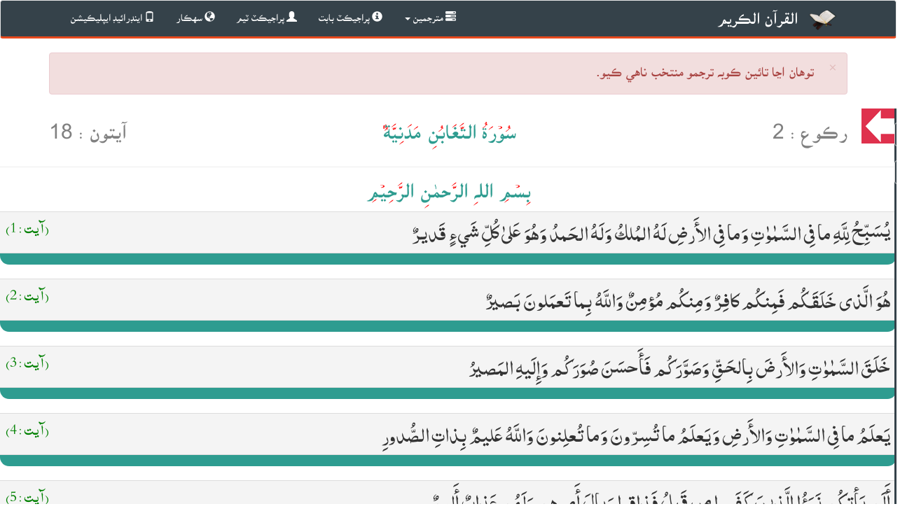

--- FILE ---
content_type: text/html; charset=UTF-8
request_url: https://quran.sindhsalamat.com/v1/64
body_size: 22728
content:
<!DOCTYPE html>
<!doctype html>
<html lang="sd-pk">
			<link rel="shortcut icon" href="images/quran_images/favicon.png" type="image/x-icon" />
			<link rel="icon" href="images/quran_images/favicon.png" type="image/x-icon"/>
			<link rel="shortcut icon" href="images/quran_images/favicon.png" type="image/x-icon"/>
			<meta http-equiv="X-UA-Compatible" content="IE=edge">
			<meta name="viewport" content="width=device-width, initial-scale=1">
			<meta http-equiv="Content-Type" content="text/html; charset=UTF-8" />
			<meta name="description" content="قرآن الڪريم جِي سورة   التَّغَابُنِ  جو سنڌيءَ ۾ ترجمو" />			
			<meta name="keywords" content="Sindhi, Quran, Quran in Sindhi, Sindhsalamat, سنڌي, قرآن شريف, سنڌيءَ ۾, قرآن شريف جو سنڌي ترجمو,  ترجمو,  قرآن المجيد,  قرآن الڪريم,  قرآن الحميدڀ قرآن ڪريم">
			<meta name="generator" content="Sindhsalamat Pegham-e-Quran" />
			<meta property='og:site_name' value='سنڌسلامت پيغامِ قرآن'/>
			<meta property='og:title' content='سنڌسلامت پيغامِ قرآن | Sindhsalamat Pegham-e-Quran' />
			<meta property='og:image' content='http://quran.sindhsalamat.com/images/for_meta.png' />
			<meta property='og:image:width' content='800' />
			<meta property='og:image:height' content='400' />
			<meta property='og:description' content='سنڌسلامت پيغامِ قرآن ( ڊجيٽل قرآن پروجيڪٽ پورٽل)، نِج سنڌي ٻوليءَ ۾ پهرين آنلائن قرآن شريف جي ويبسائٽ، جتي مختلف مڪتبه فڪر جا سنڌيءَ ۾ ڪيل قرآن الڪريم جا  ترجما موجود آهن. سنڌ سلامت ڊجيٽل قرآن پروجيڪٽ پورٽل جي سهولتن ۾ شامل آهن: واضح ۽ خوبصورت عربي متن ، واضح ۽ خوبصورت سنڌي متن ، ترجمي کي الڳ رنگ جي سڃاڻپ ، هڪ ئي وقت هر آيت جا مختلف ترجما پڙهڻ جي سهولت ، سيڪنڊن ۾ پنهنجي مطلوبه آيت تائين پهچ ، سموري مواد مان پنهنجي مطلوبه لفظ جي ڳولا جي سهولت ، وڏي اسڪرين سان گڏو گڏ ننڍي اسڪرين تي به درست نظارو.' />
			<meta property='og:type' content='website' />
			<meta name="twitter:card" content='summary' />
			<meta name="twitter:site" content='@sindhsalamat' />
			<meta name="twitter:creator" content='@usthaheem' />
			<meta property="og:url" content='http://quran.sindhsalamat.com' />
			<title>سنڌسلامت پيغامِ قرآن | سورةُ  التَّغَابُنِ </title>
			<head>
				<title>سنڌسلامت پيغامِ قرآن | سورةُ  التَّغَابُنِ </title>
				<link href="lib/css/bootstrap.min.css" rel="stylesheet">
				<link href="lib/css/custom_quran.css" rel="stylesheet">
				<script src="lib/jquery/jquery.min.js"></script>
				<script src="lib/js/bootstrap.min.js"></script>
				<script src="lib/jquery/jquery.touchSwipe.min.js"></script>
			</head>
			<body dir="rtl">
 

		<nav role="navigation" class="navbar navbar-default" >
				  <div class="container">
					<!-- Brand and toggle get grouped for better mobile display -->
					<div class="navbar-header navbar-right">
					  <button type="button" class="navbar-toggle collapsed" data-toggle="collapse" data-target="#bs-example-navbar-collapse-1" aria-expanded="false">
						<span class="sr-only">القرآن الڪريم</span>
						<span class="icon-bar"></span>
						<span class="icon-bar"></span>
						<span class="icon-bar"></span>
					  </button>
					  <a class="navbar-brand" href="./"><h3 style="margin-top:0px;">القرآن الڪريم</h3></a>
					<img src="images/quran_images/favicon.png" width="40px" style="padding-top:13px; margin-right:15px;" class="img-responsive">
					</div>

					<!-- Collect the nav links, forms, and other content for toggling -->
					<div class="collapse navbar-collapse" id="bs-example-navbar-collapse-1">
					   <ul class="nav navbar-nav navbar-left">
                       <li><a href="https://play.google.com/store/apps/details?id=com.sindhsalamat.quran.app" target="_blank"><i style="margin-left:3px;" class="glyphicon glyphicon-phone"></i>اينڊرائيڊ ايپليڪيشن</a></li>
						<li><a href="contribute"><i class="glyphicon glyphicon-globe"></i> سهڪار</a></li>
						<li><a href="team"><i class="glyphicon glyphicon-user"></i> پراجيڪٽ ٽيم</a></li>
						<li><a href="about"><i class="glyphicon glyphicon-info-sign"></i> پراجيڪٽ بابت</a></li>
						<li class="dropdown">
							<a class="dropdown-toggle" data-toggle="dropdown" href="#"><i class="glyphicon glyphicon-tasks"></i> مترجمين
							<span class="caret"></span></a>
							<ul class="dropdown-menu">
							<li><a href='about?mutarjim=allama_amroti' class='text-right' style='color:black !important;'>قرآن جو پيغام (تاج محمود امروٽي)</a></li><li><a href='about?mutarjim=eanchayoAllah' class='text-right' style='color:black !important;'>ائين چيو اللہ (علي خان ابڙو)</a></li><li><a href='about?mutarjim=allama_sarhandi' class='text-right' style='color:black !important;'>بيان الرحمان (عبدالوحيد جان سرهندي)</a></li><li><a href='about?mutarjim=sayedfarmanAli' class='text-right' style='color:black !important;'>سنڌي قرآن (سيد فرمان علي)</a></li><li><a href='about?mutarjim=ahsanulbayan' class='text-right' style='color:black !important;'>احسن البيان (محمد ادريس ڏاهري)</a></li><li><a href='about?mutarjim=madani' class='text-right' style='color:black !important;'>الھام الرحمان (مولانا محمد مدني)</a></li><li><a href='about?mutarjim=fuyoozulfurqan' class='text-right' style='color:black !important;'>فُيُوضُ الفُرقان - پِير محمد ڪرم اللہ الاھي (دلبر سائين)</a></li><li><a href='about?mutarjim=noorul_quran' class='text-right' style='color:black !important;'>نُورُالقُرآن (مولوي حاجي احمد ملاح)</a></li><li><a href='about?mutarjim=al_burhan' class='text-right' style='color:black !important;'>البُرھان (محمد عثمان ڏيپلائي)</a></li><li><a href='about?mutarjim=syed_abul_alaa_modudi' class='text-right' style='color:black !important;'>تفھيم القرآن (سيد ابوالاعليٰ مودودي)</a></li><li><a href='about?mutarjim=aabid_laghari' class='text-right' style='color:black !important;'>القرآن (ڊاڪٽر عابد لغاري)</a></li><li><a href='about?mutarjim=abdul_salam_bhutto' class='text-right' style='color:black !important;'>قرآن مجيد (ترجمو : عبدالسلام ڀُٽو)</a></li>							</ul>
							<script>
    $(document).ready(function () {
        $('.dropdown-toggle').dropdown();
    });
</script>
						  </li>
							
							</ul>
						
						</div>
					  </ul>
					  
					</div><!-- /.navbar-collapse -->
				  </div><!-- /.container-fluid -->
				</nav>
						
						
		<!--alert-->
<div class="container">
<div id="alert" class="alert alert-danger alert-dismissible">
    <a href="javascript:void(0)" class="close" data-dismiss="alert" aria-label="close">&times;</a>

<p style="font-size:20px;">توهان اڃا تائين ڪوبه ترجمو منتخب ناهي ڪيو.</p>
</div>


</div>



<!--// alert-->
 <div class="sideMenu_ssq" >
 
      <div id="sidebar" style="position:absolute;"><br>
	  <!--SELECT Surah code Starts for OPTION-->
	  <SELECT class="form-control" onchange="if(this.value) window.location.href=this.value">
<option value='1'>
					<center>1 - الۡفَاتِحَۃِ</center>
					</option><option value='2'>
					<center>2 - الۡبَقَرَۃِ</center>
					</option><option value='3'>
					<center>3 - اٰلِ عِمۡرٰنَ</center>
					</option><option value='4'>
					<center>4 - النِّسَآءِ</center>
					</option><option value='5'>
					<center>5 - المَآئِدَۃِ</center>
					</option><option value='6'>
					<center>6 - الۡاَنۡعَامِ</center>
					</option><option value='7'>
					<center>7 - الۡاَعۡرَافِ</center>
					</option><option value='8'>
					<center>8 - الۡاَنۡفَالِ</center>
					</option><option value='9'>
					<center>9 - التَّوۡبَۃِ</center>
					</option><option value='10'>
					<center>10 - یُوۡنُسَ</center>
					</option><option value='11'>
					<center>11 - ہُوۡدٍ</center>
					</option><option value='12'>
					<center>12 - یُوسُفَ</center>
					</option><option value='13'>
					<center>13 - الرَّعۡدِ</center>
					</option><option value='14'>
					<center>14 - اِبۡرٰہِیۡمَ</center>
					</option><option value='15'>
					<center>15 - الۡحِجۡرِ</center>
					</option><option value='16'>
					<center>16 - النَّحۡلِ</center>
					</option><option value='17'>
					<center>17 - بَنِیۡۤ اسۡرَآءِیۡلَ</center>
					</option><option value='18'>
					<center>18 - الۡکَہۡفِ</center>
					</option><option value='19'>
					<center>19 - مَرۡیَمَ</center>
					</option><option value='20'>
					<center>20 - طٰہٰ</center>
					</option><option value='21'>
					<center>21 - الۡانۡۢبِیَآءِ</center>
					</option><option value='22'>
					<center>22 - الۡحَجِّ</center>
					</option><option value='23'>
					<center>23 - الۡمُؤۡمِنُوۡنَ</center>
					</option><option value='24'>
					<center>24 - النُّوۡرِ</center>
					</option><option value='25'>
					<center>25 - الۡفُرۡقَانِ</center>
					</option><option value='26'>
					<center>26 - الشُّعَرَآءِ</center>
					</option><option value='27'>
					<center>27 - النَّمۡلِ</center>
					</option><option value='28'>
					<center>28 - الۡقَصَصِ</center>
					</option><option value='29'>
					<center>29 - الۡعَنۡکَبُوۡتِ</center>
					</option><option value='30'>
					<center>30 - الرُّوۡمِ</center>
					</option><option value='31'>
					<center>31 - لُقۡمٰنَ</center>
					</option><option value='32'>
					<center>32 - السَّجۡدَۃِ</center>
					</option><option value='33'>
					<center>33 - الۡاَحۡزَابِ</center>
					</option><option value='34'>
					<center>34 - سَـبَاٍ</center>
					</option><option value='35'>
					<center>35 -  فَـاطِرٍ </center>
					</option><option value='36'>
					<center>36 - یٰسٓ</center>
					</option><option value='37'>
					<center>37 - الصّٰٓفّٰت</center>
					</option><option value='38'>
					<center>38 -  صٓ</center>
					</option><option value='39'>
					<center>39 - الزُّمَرِ </center>
					</option><option value='40'>
					<center>40 - الۡمُؤۡمِنِ</center>
					</option><option value='41'>
					<center>41 - حٰمٓ السَّجۡدَۃِ </center>
					</option><option value='42'>
					<center>42 - الشُّوۡرٰی </center>
					</option><option value='43'>
					<center>43 - الزُّخۡرُفِ</center>
					</option><option value='44'>
					<center>44 - الدُّخَانِ </center>
					</option><option value='45'>
					<center>45 - الۡجَاثِیَۃِ</center>
					</option><option value='46'>
					<center>46 - الۡاَحۡقَافِ</center>
					</option><option value='47'>
					<center>47 - مُحَمَّدٍ</center>
					</option><option value='48'>
					<center>48 - الۡفَتۡحِ</center>
					</option><option value='49'>
					<center>49 - الۡحُجُرٰتِ </center>
					</option><option value='50'>
					<center>50 -  قٓ</center>
					</option><option value='51'>
					<center>51 - الذّٰرِیٰتِ </center>
					</option><option value='52'>
					<center>52 - الطُّوۡرِ</center>
					</option><option value='53'>
					<center>53 - النَّجۡمِ</center>
					</option><option value='54'>
					<center>54 - الۡقَمَرِ </center>
					</option><option value='55'>
					<center>55 - الرَّحۡمٰنِ</center>
					</option><option value='56'>
					<center>56 - الۡوَاقِعَۃِ</center>
					</option><option value='57'>
					<center>57 - الۡحَدِیۡدِ </center>
					</option><option value='58'>
					<center>58 - الۡمُجَادَلَۃِ </center>
					</option><option value='59'>
					<center>59 -  الۡحَشۡرِ</center>
					</option><option value='60'>
					<center>60 - الۡمُمۡتَحِنَۃِ </center>
					</option><option value='61'>
					<center>61 - الصَّفِّ </center>
					</option><option value='62'>
					<center>62 - الۡجُمُعَۃِ</center>
					</option><option value='63'>
					<center>63 - الۡمُنٰفِقُوۡنَ </center>
					</option><option value='64'selected>
					<center>64 - التَّغَابُنِ</center>
					</option><option value='65'>
					<center>65 - الطَّلَاقِ</center>
					</option><option value='66'>
					<center>66 - التَّحۡرِیۡمِ </center>
					</option><option value='67'>
					<center>67 -  الۡمُلۡکِ</center>
					</option><option value='68'>
					<center>68 - الۡقَلَمِ </center>
					</option><option value='69'>
					<center>69 - الۡحَآقَّــۃِ</center>
					</option><option value='70'>
					<center>70 - الۡمَعَارِجِ</center>
					</option><option value='71'>
					<center>71 - نُوۡحٍ </center>
					</option><option value='72'>
					<center>72 - الۡجِنِّ</center>
					</option><option value='73'>
					<center>73 - الۡمُزَّمِّلِ</center>
					</option><option value='74'>
					<center>74 - الۡمُدَّثِّرِ </center>
					</option><option value='75'>
					<center>75 - الۡقِیٰمَۃِ</center>
					</option><option value='76'>
					<center>76 - الدَّھۡرِ </center>
					</option><option value='77'>
					<center>77 - الۡمُرۡسَلٰتِ</center>
					</option><option value='78'>
					<center>78 - النَّبَاِ </center>
					</option><option value='79'>
					<center>79 -  النّٰزِعٰتِ </center>
					</option><option value='80'>
					<center>80 - عَبَـسَ </center>
					</option><option value='81'>
					<center>81 -  التَّکۡوِیۡرِ </center>
					</option><option value='82'>
					<center>82 - الۡاِنۡفِطَارِ </center>
					</option><option value='83'>
					<center>83 - المُطَفِّفِیۡنَ </center>
					</option><option value='84'>
					<center>84 - الاِنۡشقَاقِ</center>
					</option><option value='85'>
					<center>85 - الۡبُرُوۡجِ</center>
					</option><option value='86'>
					<center>86 - الطَّارِقِ</center>
					</option><option value='87'>
					<center>87 - الۡاَعۡلٰی </center>
					</option><option value='88'>
					<center>88 - الۡغَاشِیَۃِ</center>
					</option><option value='89'>
					<center>89 - الۡفَجۡرِ </center>
					</option><option value='90'>
					<center>90 - الۡبَلَدِ</center>
					</option><option value='91'>
					<center>91 - الشَّمۡسِ </center>
					</option><option value='92'>
					<center>92 - الَّیۡلِ </center>
					</option><option value='93'>
					<center>93 - الضُّحٰی</center>
					</option><option value='94'>
					<center>94 - اَلَمۡ نَشۡرَحَ</center>
					</option><option value='95'>
					<center>95 - التِّــیۡنِ </center>
					</option><option value='96'>
					<center>96 - الۡعَـلَقِ </center>
					</option><option value='97'>
					<center>97 - الۡقَدۡرِ </center>
					</option><option value='98'>
					<center>98 - الۡبَـیِّنَـۃِ </center>
					</option><option value='99'>
					<center>99 - الزِّلۡزَالِ </center>
					</option><option value='100'>
					<center>100 -  الۡعٰدِیٰتِ</center>
					</option><option value='101'>
					<center>101 - الۡقَارِعَۃِ</center>
					</option><option value='102'>
					<center>102 - التَّکَاثُرِ </center>
					</option><option value='103'>
					<center>103 - الۡعَصۡرِ </center>
					</option><option value='104'>
					<center>104 - الۡہُمَزَۃِ </center>
					</option><option value='105'>
					<center>105 - الۡفِیۡـلِ</center>
					</option><option value='106'>
					<center>106 - قُرَیۡشٍ</center>
					</option><option value='107'>
					<center>107 - الۡمَاعُوۡنِ </center>
					</option><option value='108'>
					<center>108 - الۡکَوۡثَرِ </center>
					</option><option value='109'>
					<center>109 - الۡکٰفِرُوۡنَ</center>
					</option><option value='110'>
					<center>110 - النَّصۡرِ </center>
					</option><option value='111'>
					<center>111 - اللَّھَبِ </center>
					</option><option value='112'>
					<center>112 - الۡاِخۡلَاصِ</center>
					</option><option value='113'>
					<center>113 - الۡفَلَقِ </center>
					</option><option value='114'>
					<center>114 - النَّاسِ </center>
					</option>			</SELECT>
	  <!--SELECT Surah code Close for OPTION-->
	  <br>
	  <!--SELECT AYAT CODES START OPTION-->
	  <SELECT class="form-control get_ayat_by_id" onchange="if(this.value)window.location.href=this.value">
			<OPTION value=''>آيت منتخب ڪريو</OPTION><option value='#1' >
						<center>1 - يُسَبِّحُ لِلَّهِ ما فِى السَّمٰوٰتِ</center>
					</option><option value='#2' >
						<center>2 - هُوَ الَّذى خَلَقَكُم فَمِنكُم كافِرٌ</center>
					</option><option value='#3' >
						<center>3 - خَلَقَ السَّمٰوٰتِ وَالأَرضَ بِالحَقِّ</center>
					</option><option value='#4' >
						<center>4 - يَعلَمُ ما فِى السَّمٰوٰتِ وَالأَرضِ</center>
					</option><option value='#5' >
						<center>5 - أَلَم يَأتِكُم نَبَؤُا۟ الَّذينَ</center>
					</option><option value='#6' >
						<center>6 - ذٰلِكَ بِأَنَّهُ كانَت تَأتيهِم رُسُلُهُم</center>
					</option><option value='#7' >
						<center>7 - زَعَمَ الَّذينَ كَفَروا أَن لَن يُبعَثوا</center>
					</option><option value='#8' >
						<center>8 - فَـٔامِنوا بِاللَّهِ وَرَسولِهِ</center>
					</option><option value='#9' >
						<center>9 - يَومَ يَجمَعُكُم لِيَومِ الجَمعِ</center>
					</option><option value='#10' >
						<center>10 - وَالَّذينَ كَفَروا وَكَذَّبوا بِـٔايٰتِنا</center>
					</option><option value='#11' >
						<center>11 - ما أَصابَ مِن مُصيبَةٍ إِلّا بِإِذنِ</center>
					</option><option value='#12' >
						<center>12 - وَأَطيعُوا اللَّهَ وَأَطيعُوا الرَّسولَ</center>
					</option><option value='#13' >
						<center>13 - اللَّهُ لا إِلٰهَ إِلّا هُوَ وَعَلَى</center>
					</option><option value='#14' >
						<center>14 - يٰأَيُّهَا الَّذينَ ءامَنوا إِنَّ</center>
					</option><option value='#15' >
						<center>15 - إِنَّما أَموٰلُكُم وَأَولٰدُكُم</center>
					</option><option value='#16' >
						<center>16 - فَاتَّقُوا اللَّهَ مَا استَطَعتُم</center>
					</option><option value='#17' >
						<center>17 - إِن تُقرِضُوا اللَّهَ قَرضًا حَسَنًا</center>
					</option><option value='#18' >
						<center>18 - عٰلِمُ الغَيبِ وَالشَّهٰدَةِ العَزيزُ الحَكيمُ</center>
					</option>			</SELECT>
	  <!--SELECT AYAT CODES CLOSE OPTION-->
	  
	  <br>
	  
	  
	  <!--Div for CheckBoxes Start-->
	  <div class="text-center ck-box">
	  <input name="arbiAyat" type="checkbox" checked="checked" id="arabic"><label for="arabic"> عربي متن</label> 
<input name='allama_amroti' type='checkbox' id='tarjmo_1'><label for='tarjmo_1'> قرآن جو پيغام (تاج محمود امروٽي)</label> <input name='eanchayoAllah' type='checkbox' id='tarjmo_2'><label for='tarjmo_2'> ائين چيو اللہ (علي خان ابڙو)</label> <input name='allama_sarhandi' type='checkbox' id='tarjmo_3'><label for='tarjmo_3'> بيان الرحمان (عبدالوحيد جان سرهندي)</label> <input name='sayedfarmanAli' type='checkbox' id='tarjmo_4'><label for='tarjmo_4'> سنڌي قرآن (سيد فرمان علي)</label> <input name='ahsanulbayan' type='checkbox' id='tarjmo_5'><label for='tarjmo_5'> احسن البيان (محمد ادريس ڏاهري)</label> <input name='madani' type='checkbox' id='tarjmo_6'><label for='tarjmo_6'> الھام الرحمان (مولانا محمد مدني)</label> <input name='fuyoozulfurqan' type='checkbox' id='tarjmo_8'><label for='tarjmo_8'> فُيُوضُ الفُرقان - پِير محمد ڪرم اللہ الاھي (دلبر سائين)</label> <input name='noorul_quran' type='checkbox' id='tarjmo_9'><label for='tarjmo_9'> نُورُالقُرآن (مولوي حاجي احمد ملاح)</label> <input name='al_burhan' type='checkbox' id='tarjmo_10'><label for='tarjmo_10'> البُرھان (محمد عثمان ڏيپلائي)</label> <input name='syed_abul_alaa_modudi' type='checkbox' id='tarjmo_11'><label for='tarjmo_11'> تفھيم القرآن (سيد ابوالاعليٰ مودودي)</label> <input name='aabid_laghari' type='checkbox' id='tarjmo_12'><label for='tarjmo_12'> القرآن (ڊاڪٽر عابد لغاري)</label> <input name='abdul_salam_bhutto' type='checkbox' id='tarjmo_13'><label for='tarjmo_13'> قرآن مجيد (ترجمو : عبدالسلام ڀُٽو)</label> 	  
		 <!--
<div class='openbloggernotification' id='bloggernotificationWrap' style='display: block; margin-top: 0px;'>
<div id='bloggernotification'>


<span id='closebloggernotification'></span>
</div>
<span id='openbloggernotification' style='top: -6px;'><span></span></span>
</div> -->
	 </div>
	 
      </div>
		<div class="main-content">
          <div class="swipe-area"></div>
          <a href="javascript:void(0)"  data-toggle=".sideMenu_ssq" id="sidebar-toggle">&nbsp;</a>          
      </div>
    </div>
 

 <!-- upper container for Surah Aayat & other functions -->

<div class="content">
              <!--Start fetching Surah's Ayat & tarjmo-->
			  
			  <section id="info_surah">
 	<div class="container">	
		
	
	<h2 class="text-center"  style="color:#2e9c90;">
	<span class="pull-right"  style="color:gray;">رڪوع : 2</span>
	سُوۡرَۃُ التَّغَابُنِ&nbsp;مَدَنِیَّۃٌ	<span class="pull-left"  style="color:gray;">
	آيتون : 18	</span>
	</h2>
	
	
	</div>
 </section>
 <hr>
 
 <section id="18" >

<h2 class='text-center' style='color:#2e9c90;'>بِسۡمِ اللهِ الرَّحمٰنِ الرَّحِيۡمِ</h2>	
		
		<table class="table table-hover">
		<tr id="1" class="scroll">
			<td id="ayat_ar" class="ayat">يُسَبِّحُ لِلَّهِ ما فِى السَّمٰوٰتِ وَما فِى الأَرضِ لَهُ المُلكُ وَلَهُ الحَمدُ وَهُوَ عَلىٰ كُلِّ شَيءٍ قَديرٌ			<span class="pull-left" style="font-size:16pt; padding-right:25px;"><span style='color:green;'>(آيت : 1)</span></span>
		</td>
		</tr>

		<tr>
<td class='tarjmo_bg'><p id='tarjamo_allama_amroti' class='tarjamo_allama_amroti'>جيڪي آسمانن ۾ آھي ۽ جيڪي زمين ۾ آھي سو (سڀ) الله جي پاڪائي بيان ڪندو آھي، سندس ئي بادشاھي آھي ۽ سنديس ئي ساراھ آھي، ۽ اُھو سڀڪنھن شيءِ تي وس وارو آھي.<span class='pull-left' style='font-size:12px; color:yellow;'>(قرآن جو پيغام (تاج محمود امروٽي))</span></p><hr id='tarjamo_allama_amroti' class='line_hr_1'><p id='tarjamo_eanchayoAllah' class='tarjamo_eanchayoAllah'>جو ڪجهه آسمان ۾ ۽ جو ڪجهه زمين ۾ آهي سو الله جي (مقرر قانون تي هلندي ان جي عظمت ۽) پاڪائي بيان ڪري ٿو. ان جي ئي بادشاهي آهي ۽ ان جي ئي تعريف آهي ۽ هر (شيء کي پنهنجي مقرر قانونن تي هلائڻ جي) انهيءَ کي سڀ ڪا قدرت حاصل آهي.<span class='pull-left' style='font-size:12px; color:yellow;'>(ائين چيو اللہ (علي خان ابڙو))</span></p><hr id='tarjamo_eanchayoAllah' class='line_hr_2'><p id='tarjamo_allama_sarhandi' class='tarjamo_allama_sarhandi'>الله تعالى جي پاڪائي بيان ڪري رهيون آهن اُهي شيون جيڪي آسمانن ۽ زمينن ۾ آهن، انهيءَ جو ملڪ آهي ۽ انهيءَ جي تعريف آهي، ۽ اهو هر شيءِ تي قدرت رکندڙ آهي<span class='pull-left' style='font-size:12px; color:yellow;'>(بيان الرحمان (عبدالوحيد جان سرهندي))</span></p><hr id='tarjamo_allama_sarhandi' class='line_hr_3'><p id='tarjamo_sayedfarmanAli' class='tarjamo_sayedfarmanAli'>جيڪي آسمانن ۾ آهي ۽ جيڪي زمين ۾ آهي (سي سڀ) خدا جي ئي تسبيح ڪن ٿا. ان جي حڪومت آهي ۽ حمد (به) ان لاءِ ئي لائق آهي ۽ اهو ئي هر شيءِ تي قادر آهي.<span class='pull-left' style='font-size:12px; color:yellow;'>(سنڌي قرآن (سيد فرمان علي))</span></p><hr id='tarjamo_sayedfarmanAli' class='line_hr_4'><p id='tarjamo_ahsanulbayan' class='tarjamo_ahsanulbayan'>تسبيح پڙهي ٿي الله جي لاءِ اها شيءِ جيڪا آسمانن ۾ آهي ۽ جيڪا زمين ۾ آهي ان جي بادشاهي آهي ۽ ان جو حمد آهي ۽ اهو هرشيءِ تي قادر آهي .<span class='pull-left' style='font-size:12px; color:yellow;'>(احسن البيان (محمد ادريس ڏاهري))</span></p><hr id='tarjamo_ahsanulbayan' class='line_hr_5'><p id='tarjamo_madani' class='tarjamo_madani'>جو ڪجهه آسمانن ۾ ۽ جو ڪجهه زمين ۾ آهي سو الله جي پاڪائي بيان ڪري ٿو. ان جي ئي بادشاهي آهي ۽ ان جي ئي تعريف آهي ۽ اهو هر شيءِ تي قدرت رکندڙ آهي. <span class='pull-left' style='font-size:12px; color:yellow;'>(الھام الرحمان (مولانا محمد مدني))</span></p><hr id='tarjamo_madani' class='line_hr_6'><p id='tarjamo_fuyoozulfurqan' class='tarjamo_fuyoozulfurqan'>الله جي پاڪائي بيان ڪري ٿي جا شيءِ آسمانن ۾ آهي ۽ جا شيءِ زمين ۾ آهي، ان جي بادشاهي آهي ۽ ان جي ئي واکاڻ آهي، اُهو هر شيءِ تي سگھه رکڻ وارو آهي.<span class='pull-left' style='font-size:12px; color:yellow;'>(فُيُوضُ الفُرقان - پِير محمد ڪرم اللہ الاھي (دلبر سائين))</span></p><hr id='tarjamo_fuyoozulfurqan' class='line_hr_8'><p id='tarjamo_noorul_quran' class='tarjamo_noorul_quran'>سي پاڪ چَون پَروَر کي، سڀئـِي ڪَن سُبحان، آهن اُڀن ۽ ڀون ۾، جيڪِي جُڳ جَھان، مِڙئـِي مُلڪ اُن جو، ٻِي جِي ڪوڏي ڪانه، ۽ ڳُڻ سَڀ اُن جاڳائـڻا، سَڀ اُنهِئَ جا اِحسان، هَر شي مَٿي هَر آن، هَلندِي وارو اُهو هيڪڙو.<span class='pull-left' style='font-size:12px; color:yellow;'>(نُورُالقُرآن (مولوي حاجي احمد ملاح))</span></p><hr id='tarjamo_noorul_quran' class='line_hr_9'><p id='tarjamo_al_burhan' class='tarjamo_al_burhan'> جيڪي به آسمانن ۽ زمين ۾ آهي، سو سڀ الله جي پاڪائي بيان ٿو ڪري. ملڪ ان جو آهي ۽ ان جي ئي ساراهه آهي ۽ هو هر هڪ شيءِ تي وس وارو آهي. <span class='pull-left' style='font-size:12px; color:yellow;'>(البُرھان (محمد عثمان ڏيپلائي))</span></p><hr id='tarjamo_al_burhan' class='line_hr_10'><p id='tarjamo_syed_abul_alaa_modudi' class='tarjamo_syed_abul_alaa_modudi'>الله جي پاڪائي بيان ڪري ٿي هر اها شيءِ، جيڪا آسمانن ۾ ۽ زمين ۾ آهي، بادشاهي به انهيءَ جي آهي ۽ ساراهه به انهيءَ لاءِ ئي آهي ۽ هو هر شيءِ تي قادر آهي <span class='pull-left' style='font-size:12px; color:yellow;'>(تفھيم القرآن (سيد ابوالاعليٰ مودودي))</span></p><hr id='tarjamo_syed_abul_alaa_modudi' class='line_hr_11'><p id='tarjamo_aabid_laghari' class='tarjamo_aabid_laghari'>تسبيح (پاڪائي) الله جي بيان ڪري رهي آهي هر اها شيءِ جيڪا آسمانن ۾ آهي ۽ زمين ۾ آهي، انهيءَ جي بادشاهي آهي ۽ ان جي ئي ساراهه آهي ۽ اهو ئي هر شيءِ تي وس وارو آهي<span class='pull-left' style='font-size:12px; color:yellow;'>(القرآن (ڊاڪٽر عابد لغاري))</span></p><hr id='tarjamo_aabid_laghari' class='line_hr_12'><p id='tarjamo_abdul_salam_bhutto' class='tarjamo_abdul_salam_bhutto'>آسمانن ۽ زمين جي هر مخلوق الله تعالى جي تسبيح بيان ڪري رهي آهي. بادشاهي ان جي ئي آهي ۽ تعريف به ان جي ئي آهي ۽ هو هر شيءِ تي قدرت رکندڙ آهي. <span class='pull-left' style='font-size:12px; color:yellow;'>(قرآن مجيد (ترجمو : عبدالسلام ڀُٽو))</span></p><hr id='tarjamo_abdul_salam_bhutto' class='line_hr_13'>		
	</td>
		
		</tr>
		
		</table>
	
		
		<table class="table table-hover">
		<tr id="2" class="scroll">
			<td id="ayat_ar" class="ayat">هُوَ الَّذى خَلَقَكُم فَمِنكُم كافِرٌ وَمِنكُم مُؤمِنٌ وَاللَّهُ بِما تَعمَلونَ بَصيرٌ			<span class="pull-left" style="font-size:16pt; padding-right:25px;"><span style='color:green;'>(آيت : 2)</span></span>
		</td>
		</tr>

		<tr>
<td class='tarjmo_bg'><p id='tarjamo_allama_amroti' class='tarjamo_allama_amroti'>(الله) اھو آھي جنھن اوھان کي پيدا ڪيو پوءِ اوھان مان ڪو ڪافر ۽ اوھان مان ڪو مؤمن آھي، ۽ جيڪي ڪندا آھيو سو الله ڏسندڙ آھي.<span class='pull-left' style='font-size:12px; color:yellow;'>(قرآن جو پيغام (تاج محمود امروٽي))</span></p><hr id='tarjamo_allama_amroti' class='line_hr_1'><p id='tarjamo_eanchayoAllah' class='tarjamo_eanchayoAllah'>هو اهو آهي جنهن اوهان کي (انسان ڪري) پيدا ڪيو (اوهان کي ارادي ۽ اختيار جي سگهه مليل آهي، ان سگهه جو نتيجو آهي جي) ڪو اوهان مان ڪافر ۽ ڪو اوهان مان ايمان وارو آهي. ۽ جيڪي اوهين ڪريو ٿا (ان جا نتيجا ان مڪافات واري قانون هيٺ جڙن ٿا) تنهن کي الله ڏسندڙ آهي.<span class='pull-left' style='font-size:12px; color:yellow;'>(ائين چيو اللہ (علي خان ابڙو))</span></p><hr id='tarjamo_eanchayoAllah' class='line_hr_2'><p id='tarjamo_allama_sarhandi' class='tarjamo_allama_sarhandi'>اهو ئي آهي جنهن توهان کي پيدا ڪيو پوءِ ڪي توهان مان ڪافر آهن ۽ ڪي توهان مان مؤمن آهن، ۽ الله تعالى توهان جا عمل ڏسندڙ آهي<span class='pull-left' style='font-size:12px; color:yellow;'>(بيان الرحمان (عبدالوحيد جان سرهندي))</span></p><hr id='tarjamo_allama_sarhandi' class='line_hr_3'><p id='tarjamo_sayedfarmanAli' class='tarjamo_sayedfarmanAli'>انهيءَ ته اوهان کي پيدا ڪيو پوءِ ڪو اوهان مان ڪافر آهي ته ڪو مومن ۽ جيڪي اوهين ڪريو ٿا خدا تنهن کي ڏسي رهيو آهي.<span class='pull-left' style='font-size:12px; color:yellow;'>(سنڌي قرآن (سيد فرمان علي))</span></p><hr id='tarjamo_sayedfarmanAli' class='line_hr_4'><p id='tarjamo_ahsanulbayan' class='tarjamo_ahsanulbayan'>اهو ئي آهي جنهن پيدا ڪيو اوهان کي پوءِ اوهان مان ڪو ڪافر آهي ۽ اوهان مان ڪو مؤمن آهي ۽ الله جيڪي ڪيو ٿا ڏسندڙ آهي .<span class='pull-left' style='font-size:12px; color:yellow;'>(احسن البيان (محمد ادريس ڏاهري))</span></p><hr id='tarjamo_ahsanulbayan' class='line_hr_5'><p id='tarjamo_madani' class='tarjamo_madani'>هو اهو آهي جنهن اوهان کي پيدا ڪيو پوءِ ڪو اوهان مان ڪافر ۽ ڪو اوها ن مان ايمان وارؤ آهي. ۽ جيڪي اوهين ڪريو ٿا تنهن کي الله ڏسندڙ آهي. <span class='pull-left' style='font-size:12px; color:yellow;'>(الھام الرحمان (مولانا محمد مدني))</span></p><hr id='tarjamo_madani' class='line_hr_6'><p id='tarjamo_fuyoozulfurqan' class='tarjamo_fuyoozulfurqan'>اُهو ئي آهي جنهن توهان کي پيدا ڪيو پوءِ توهان مان ڪو ڪافر آهي ۽ توهان مان ڪو ايمان وارو آهي. ۽ الله ڏسندڙ آهي جيڪي توهان ڪم ڪيو ٿا.<span class='pull-left' style='font-size:12px; color:yellow;'>(فُيُوضُ الفُرقان - پِير محمد ڪرم اللہ الاھي (دلبر سائين))</span></p><hr id='tarjamo_fuyoozulfurqan' class='line_hr_8'><p id='tarjamo_noorul_quran' class='tarjamo_noorul_quran'>سو اُهوئي آھِ، جنهن اوهان کي جوڙيو، پوءِ ڪي ڪافِر ٿيا اوهان مان، ۽ ڪِن جو واحِد تي ويساه، ۽ ڏِسندڙ آھِ اَلله، جيڪِي ڪَريو ڪَمڙا.<span class='pull-left' style='font-size:12px; color:yellow;'>(نُورُالقُرآن (مولوي حاجي احمد ملاح))</span></p><hr id='tarjamo_noorul_quran' class='line_hr_9'><p id='tarjamo_al_burhan' class='tarjamo_al_burhan'> هو اُهو آهي، جنهن اوهان کي پيدا ڪيو، پوءِ اوهان مان ڪو ڪافر آهي ۽ ڪو مؤمن_ ۽ جيڪي به اوهين ڪريو ٿا، سو الله ڏسندڙ آهي. <span class='pull-left' style='font-size:12px; color:yellow;'>(البُرھان (محمد عثمان ڏيپلائي))</span></p><hr id='tarjamo_al_burhan' class='line_hr_10'><p id='tarjamo_syed_abul_alaa_modudi' class='tarjamo_syed_abul_alaa_modudi'> اهوئي آهي، جنهن توهان کي پيدا ڪيو، پوءِ توهان مان ڪو ڪافر آهي ته ڪو مومن ۽ الله اهو سڀ ڪجهه ڏسي ٿو، جيڪي توهان ڪيو ٿا <span class='pull-left' style='font-size:12px; color:yellow;'>(تفھيم القرآن (سيد ابوالاعليٰ مودودي))</span></p><hr id='tarjamo_syed_abul_alaa_modudi' class='line_hr_11'><p id='tarjamo_aabid_laghari' class='tarjamo_aabid_laghari'>اهو ئي آهي جنهن توهان کي پيدا ڪيو، پوءِ توهان مان ڪو ڪافر آهي ۽ توهان مان ڪو مؤمن، ۽ الله اهو سڀ ڪجهه توهان جو ڪيل عمل ڏسي رهيو آهي<span class='pull-left' style='font-size:12px; color:yellow;'>(القرآن (ڊاڪٽر عابد لغاري))</span></p><hr id='tarjamo_aabid_laghari' class='line_hr_12'><p id='tarjamo_abdul_salam_bhutto' class='tarjamo_abdul_salam_bhutto'>اُهو (الله) ئي آهي جنھن توهان کي پيدا ڪيو آهي. پوءِ توهان مان ڪو ڪافر آهي ته ڪو مؤمن ۽ توهان جيڪو ڪجهه ڪريو ٿا، ان تي الله تعالى جي گهري نظر آهي. <span class='pull-left' style='font-size:12px; color:yellow;'>(قرآن مجيد (ترجمو : عبدالسلام ڀُٽو))</span></p><hr id='tarjamo_abdul_salam_bhutto' class='line_hr_13'>		
	</td>
		
		</tr>
		
		</table>
	
		
		<table class="table table-hover">
		<tr id="3" class="scroll">
			<td id="ayat_ar" class="ayat">خَلَقَ السَّمٰوٰتِ وَالأَرضَ بِالحَقِّ وَصَوَّرَكُم فَأَحسَنَ صُوَرَكُم وَإِلَيهِ المَصيرُ			<span class="pull-left" style="font-size:16pt; padding-right:25px;"><span style='color:green;'>(آيت : 3)</span></span>
		</td>
		</tr>

		<tr>
<td class='tarjmo_bg'><p id='tarjamo_allama_amroti' class='tarjamo_allama_amroti'>آسمانن ۽ زمين کي پوريءَ رِٿ سان بڻايائين ۽ اوھانکي صُورت ڏنائين پوءِ اوھان جون صُورتون تمام چڱيون بڻايائين ۽ ڏانھس موٽڻ آھي.<span class='pull-left' style='font-size:12px; color:yellow;'>(قرآن جو پيغام (تاج محمود امروٽي))</span></p><hr id='tarjamo_allama_amroti' class='line_hr_1'><p id='tarjamo_eanchayoAllah' class='tarjamo_eanchayoAllah'>آسمانن ۽ زمين کي تدبير سان (خوبين وارو) بنايو اٿس ۽ اوهان جون صورتون (خوبين واريون) بنايون اٿس، پوءِ اوهان جي صورتن کي (ڪارگر ڪري) چڱو ڪيو اٿس (ته جيئن ان معيار کي سامهون رکي خدا جي صفتن کي پاڻ ۾ اوتيو. زندگي جي اصل ريت اها ئي آهي ۽ پوءِ) ان ڏي ئي موٽڻ آهي.<span class='pull-left' style='font-size:12px; color:yellow;'>(ائين چيو اللہ (علي خان ابڙو))</span></p><hr id='tarjamo_eanchayoAllah' class='line_hr_2'><p id='tarjamo_allama_sarhandi' class='tarjamo_allama_sarhandi'>انهيءَ آسمانن ۽ زمينن کي وڏي حڪمت سان پيدا ڪيو ۽ توهان جون صورتون بنايون پوءِ توهان جون تمام سهڻيون صورتون بنايون ۽ انهي ڏانهن موٽڻ آهي<span class='pull-left' style='font-size:12px; color:yellow;'>(بيان الرحمان (عبدالوحيد جان سرهندي))</span></p><hr id='tarjamo_allama_sarhandi' class='line_hr_3'><p id='tarjamo_sayedfarmanAli' class='tarjamo_sayedfarmanAli'>ان ئي آسمانن ۽ زمين کي حڪمت ۽ مصلحت سان پيدا ڪيو ۽ ان ئي اوهان جو شڪليون ٺاهيون ته سڀ کان سٺيون صورتون جوڙيائين ۽ ان ڏي (ئي) موٽي هلڻو آهي.<span class='pull-left' style='font-size:12px; color:yellow;'>(سنڌي قرآن (سيد فرمان علي))</span></p><hr id='tarjamo_sayedfarmanAli' class='line_hr_4'><p id='tarjamo_ahsanulbayan' class='tarjamo_ahsanulbayan'>پيدا ڪيائين آسمان ۽ زمين حق سان ۽ صورت ڏنائين اوهان کي پوءِ سهڻيون بنايائين اوهان جون صورتون ۽ ان ڏانهن ئي موٽڻ آهي .<span class='pull-left' style='font-size:12px; color:yellow;'>(احسن البيان (محمد ادريس ڏاهري))</span></p><hr id='tarjamo_ahsanulbayan' class='line_hr_5'><p id='tarjamo_madani' class='tarjamo_madani'>آسمانن ۽ زمين کي تدبير سان بنايو اٿس ۽ اوهان جون صورتون بنايون اٿس، پوءِ اوهان جن صورتن کي چٽو ڪيو اٿس ۽ ان ڏي ئي موٽڻ آهي. <span class='pull-left' style='font-size:12px; color:yellow;'>(الھام الرحمان (مولانا محمد مدني))</span></p><hr id='tarjamo_madani' class='line_hr_6'><p id='tarjamo_fuyoozulfurqan' class='tarjamo_fuyoozulfurqan'>ان آسمانن ۽ زمين کي برحق پيدا ڪيو ۽ ان توهان جون صورتون بنايون پوءِ توهان جون صورتون سهڻيون بنايائين، ۽ ان ڏانهن موٽڻ آهي.<span class='pull-left' style='font-size:12px; color:yellow;'>(فُيُوضُ الفُرقان - پِير محمد ڪرم اللہ الاھي (دلبر سائين))</span></p><hr id='tarjamo_fuyoozulfurqan' class='line_hr_8'><p id='tarjamo_noorul_quran' class='tarjamo_noorul_quran'>جوڙئـِين اُڀ، زَمِين کي، قائـِم بَرقرار، پڻ سَو رنگ اَهنجون صُورتون، جوڙيون تِنهن جبّار، سُونهن اوهان جي صُورتِين، ڏِنِي پوءِ ڏاتار، ۽ تِنهِين ڏي تَڪرار، آھِ وَرڻو ڪِنهن وار ۾.<span class='pull-left' style='font-size:12px; color:yellow;'>(نُورُالقُرآن (مولوي حاجي احمد ملاح))</span></p><hr id='tarjamo_noorul_quran' class='line_hr_9'><p id='tarjamo_al_burhan' class='tarjamo_al_burhan'> هن آسمانن ۽ زمين کي پوريءَ رٿ سان بنايو آهي ۽ اوهان جون صورتون بنايائين، پوءِ اوهان جون شڪليون نهايت سٺيون آهن ۽ ان ڏي ئي موٽڻ آهي. <span class='pull-left' style='font-size:12px; color:yellow;'>(البُرھان (محمد عثمان ڏيپلائي))</span></p><hr id='tarjamo_al_burhan' class='line_hr_10'><p id='tarjamo_syed_abul_alaa_modudi' class='tarjamo_syed_abul_alaa_modudi'> انهيءَ آسمانن ۽ زمين کي برحق پيدا ڪيو آهي ۽ توهانجون صورتون بڻايون اٿائين ۽ ڪهڙيون نه سهڻيون بڻايون اٿائين ۽ ڏانهس ئي توهان کي موٽي هلڻو آهي <span class='pull-left' style='font-size:12px; color:yellow;'>(تفھيم القرآن (سيد ابوالاعليٰ مودودي))</span></p><hr id='tarjamo_syed_abul_alaa_modudi' class='line_hr_11'><p id='tarjamo_aabid_laghari' class='tarjamo_aabid_laghari'>پيدا ڪيو آهي آسمانن ۽ زمين کي (بلڪل) حق تي، ۽ ٺاهي توهان جي صورت پوءِ تمام سهڻي صورت ڏني ۽ آخرڪار ان ڏي ئي توهان کي موٽڻو آهي<span class='pull-left' style='font-size:12px; color:yellow;'>(القرآن (ڊاڪٽر عابد لغاري))</span></p><hr id='tarjamo_aabid_laghari' class='line_hr_12'><p id='tarjamo_abdul_salam_bhutto' class='tarjamo_abdul_salam_bhutto'>(هُن) آسمانن ۽ زمين کي برحق پيدا ڪيو آهي ۽ توهان جي شڪل ۽ صورت کي تمام سھڻو بنايو آهي ۽ ان ڏانھن ئي موٽڻو آهي. <span class='pull-left' style='font-size:12px; color:yellow;'>(قرآن مجيد (ترجمو : عبدالسلام ڀُٽو))</span></p><hr id='tarjamo_abdul_salam_bhutto' class='line_hr_13'>		
	</td>
		
		</tr>
		
		</table>
	
		
		<table class="table table-hover">
		<tr id="4" class="scroll">
			<td id="ayat_ar" class="ayat">يَعلَمُ ما فِى السَّمٰوٰتِ وَالأَرضِ وَيَعلَمُ ما تُسِرّونَ وَما تُعلِنونَ وَاللَّهُ عَليمٌ بِذاتِ الصُّدورِ			<span class="pull-left" style="font-size:16pt; padding-right:25px;"><span style='color:green;'>(آيت : 4)</span></span>
		</td>
		</tr>

		<tr>
<td class='tarjmo_bg'><p id='tarjamo_allama_amroti' class='tarjamo_allama_amroti'>جيڪي آسمانن ۽ زمين ۾ آھي سو (اُھو) ڄاڻندو آھي ۽ جيڪي لڪائيندا آھيو ۽ جيڪي پڌرو ڪندا آھيو سو (به) ڄاڻندو آھي، ۽ الله سينن جو ڳجھ ڄاڻندڙ آھي.<span class='pull-left' style='font-size:12px; color:yellow;'>(قرآن جو پيغام (تاج محمود امروٽي))</span></p><hr id='tarjamo_allama_amroti' class='line_hr_1'><p id='tarjamo_eanchayoAllah' class='tarjamo_eanchayoAllah'>جو ڪجهه آسمانن ۽ زمين ۾ آهي، انکي ڄاڻي ٿو. ۽ جو لڪايو ٿا ۽ جو ظاهرظهور ڪريو ٿا، ان کي به ڄاڻي ٿو ۽ الله دلين جي (اندر پچندڙ پهن، خيالن ۽) ڳالهين کي ڄاڻندڙ آهي. (انهيءَ ڪري ممڪن ئي ڪونهي ته انسان جو عمل نتيجي بنا رهجي وڃي.)<span class='pull-left' style='font-size:12px; color:yellow;'>(ائين چيو اللہ (علي خان ابڙو))</span></p><hr id='tarjamo_eanchayoAllah' class='line_hr_2'><p id='tarjamo_allama_sarhandi' class='tarjamo_allama_sarhandi'>اهو ڄاڻي ٿو انهيءَ کي جيڪو آسمانن ۽ زمينن ۾ آهي ۽ اهو ڄاڻي ٿو جيڪو توهان لڪايو ٿا ۽ جيڪو توهان ظاهر ڪريو ٿا، ۽ الله تعالى دلين جون ڳالهيون ڄاڻندڙ آهي<span class='pull-left' style='font-size:12px; color:yellow;'>(بيان الرحمان (عبدالوحيد جان سرهندي))</span></p><hr id='tarjamo_allama_sarhandi' class='line_hr_3'><p id='tarjamo_sayedfarmanAli' class='tarjamo_sayedfarmanAli'>جيڪي آسمانن ۽ زمين ۾ آهي اهو (سڀ ڪجھ) ڄاڻي ٿو  جو ڪجھ اوهين لڪي ڇپي ۽ ظاهر بظاهر ڪريو ٿا تنهن کان (به) واقف آهي ۽ خدا ته دلين جي ڳجھ جو به واقف آهي.<span class='pull-left' style='font-size:12px; color:yellow;'>(سنڌي قرآن (سيد فرمان علي))</span></p><hr id='tarjamo_sayedfarmanAli' class='line_hr_4'><p id='tarjamo_ahsanulbayan' class='tarjamo_ahsanulbayan'>ڄاڻي ٿو اهو جيڪو ڪجهه آسمانن ۾ ۽ زمين ۾ آهي ۽ ڄاڻي ٿو جيڪي لڪايو ٿا ۽ جيڪي ظاهر ڪيو ٿا ۽ الله ڄاڻندڙ آهي سينن واريون ڳالهيون .<span class='pull-left' style='font-size:12px; color:yellow;'>(احسن البيان (محمد ادريس ڏاهري))</span></p><hr id='tarjamo_ahsanulbayan' class='line_hr_5'><p id='tarjamo_madani' class='tarjamo_madani'>جو ڪجهه آسمانن ۽ زمين ۾ آهي، ان کي ڄاڻي ٿو. ۽ جو لڪايو ٿا ۽ جو ظاهر ڪريو ٿا، ان کي ڄاڻي ٿو. ۽ الله دلين جي ڳالهين کي ڄاڻندڙ آهي. <span class='pull-left' style='font-size:12px; color:yellow;'>(الھام الرحمان (مولانا محمد مدني))</span></p><hr id='tarjamo_madani' class='line_hr_6'><p id='tarjamo_fuyoozulfurqan' class='tarjamo_fuyoozulfurqan'>اُهو ڄاڻي ٿو جيڪي آسمانن ۽ زمين ۾ آهي (سڀ) کي ۽ ڄاڻي ٿو توهان جيڪي لڪايو ٿا ۽ جيڪي ظاهر ڪيو ٿا. ۽ الله سينن جي رازن کي ڄاڻڻ وارو آهي.<span class='pull-left' style='font-size:12px; color:yellow;'>(فُيُوضُ الفُرقان - پِير محمد ڪرم اللہ الاھي (دلبر سائين))</span></p><hr id='tarjamo_fuyoozulfurqan' class='line_hr_8'><p id='tarjamo_noorul_quran' class='tarjamo_noorul_quran'>سو سَڀ ڄاڻي پاڻ ٿو، جيڪِي اُڀن اَندر، پڻ جيڪِي زَمن زَمِين ۾، سو سَمجھي سَربسر، ۽ ڳُجھو، پَڌرو ڪم ڪريو، سو پَرُوڙي پَروَر، ۽ جو دِليَن ۾ دَفتر، تِنهنجو پَرکِيندڙ پاڻ ڌَڻِي.<span class='pull-left' style='font-size:12px; color:yellow;'>(نُورُالقُرآن (مولوي حاجي احمد ملاح))</span></p><hr id='tarjamo_noorul_quran' class='line_hr_9'><p id='tarjamo_al_burhan' class='tarjamo_al_burhan'> جيڪي آسمانن ۽ زمين ۾ آهي_ سو ڄاڻي ٿو، جيڪي اوهين لڪايو ٿا ۽  ظاهر ٿا ڪريو، سو به ڄاڻي ٿو- ۽ الله سينن جو ڳجهه ڄاڻيندڙ آهي. <span class='pull-left' style='font-size:12px; color:yellow;'>(البُرھان (محمد عثمان ڏيپلائي))</span></p><hr id='tarjamo_al_burhan' class='line_hr_10'><p id='tarjamo_syed_abul_alaa_modudi' class='tarjamo_syed_abul_alaa_modudi'> آسمانن توڙي زمين جي هر شيءِ جي ڄاڻ اٿس، جيڪي توهان لڪايو ٿا يا جيڪي توهان ظاهر ڪريو ٿا، هر شيءِ کي ڄاڻي ٿو ۽ هو دلين جا حال به ڄاڻي ٿو <span class='pull-left' style='font-size:12px; color:yellow;'>(تفھيم القرآن (سيد ابوالاعليٰ مودودي))</span></p><hr id='tarjamo_syed_abul_alaa_modudi' class='line_hr_11'><p id='tarjamo_aabid_laghari' class='tarjamo_aabid_laghari'>اهو الله ڄاڻي ٿو جيڪي ڪجهه آسمانن ۽ زمين ۾ آهي ۽ (اهو به) ڄاڻي ٿو جيڪي توهان لڪايو ٿا ۽ جيڪي توهان ظاهر ڪريو ٿا، ۽ الله سڀ ڪجهه ڄاڻي ٿو جيڪي توهان جي دلين (سينن) ۾ آهي<span class='pull-left' style='font-size:12px; color:yellow;'>(القرآن (ڊاڪٽر عابد لغاري))</span></p><hr id='tarjamo_aabid_laghari' class='line_hr_12'><p id='tarjamo_abdul_salam_bhutto' class='tarjamo_abdul_salam_bhutto'>آسمانن ۽ زمين ۾ جيڪو ڪجهه آهي هُو سڀ ڄاڻي ٿو ۽ جيڪو ڪجهه توهان لڪايو ٿا يا ظاهر ڪريو ٿا ان کي به هو خوب ڄاڻي ٿو، الله تعالى ته سينن جي رازن کي به ڄاڻي ٿو. <span class='pull-left' style='font-size:12px; color:yellow;'>(قرآن مجيد (ترجمو : عبدالسلام ڀُٽو))</span></p><hr id='tarjamo_abdul_salam_bhutto' class='line_hr_13'>		
	</td>
		
		</tr>
		
		</table>
	
		
		<table class="table table-hover">
		<tr id="5" class="scroll">
			<td id="ayat_ar" class="ayat">أَلَم يَأتِكُم نَبَؤُا۟ الَّذينَ كَفَروا مِن قَبلُ فَذاقوا وَبالَ أَمرِهِم وَلَهُم عَذابٌ أَليمٌ			<span class="pull-left" style="font-size:16pt; padding-right:25px;"><span style='color:green;'>(آيت : 5)</span></span>
		</td>
		</tr>

		<tr>
<td class='tarjmo_bg'><p id='tarjamo_allama_amroti' class='tarjamo_allama_amroti'>(ھن کان) اڳ جيڪي ڪافر ھئا تن جي اوھان وٽ خبر نه آئي آھي ڇا؟ پوءِ پنھنجي ڪئي جي سزا چکيائون ۽ اُنھن لاءِ ڏکوئيندڙ عذاب آھي.<span class='pull-left' style='font-size:12px; color:yellow;'>(قرآن جو پيغام (تاج محمود امروٽي))</span></p><hr id='tarjamo_allama_amroti' class='line_hr_1'><p id='tarjamo_eanchayoAllah' class='tarjamo_eanchayoAllah'>ڇا اوهان کي انهن جي خبر نه پهتي جيڪي هن کان اڳي ڪافر ٿيا، پوءِ انهن (دنيا ۾) پنهنجي ڪم جي سزا (جو مزو) چکيو ۽ (آخرت ۾ به) انهن لاءِ دردناڪ عذاب آهي.<span class='pull-left' style='font-size:12px; color:yellow;'>(ائين چيو اللہ (علي خان ابڙو))</span></p><hr id='tarjamo_eanchayoAllah' class='line_hr_2'><p id='tarjamo_allama_sarhandi' class='tarjamo_allama_sarhandi'>ڇا توهان کي انهن ماڻهن جي خبر نه پهتي جن توهان کان اڳ ۾ ڪفر ڪيو، پوءِ انهن پنهنجي ڪئَي جو وبال چکيو ۽ انهن لاءِ دردناڪ عذاب آهي<span class='pull-left' style='font-size:12px; color:yellow;'>(بيان الرحمان (عبدالوحيد جان سرهندي))</span></p><hr id='tarjamo_allama_sarhandi' class='line_hr_3'><p id='tarjamo_sayedfarmanAli' class='tarjamo_sayedfarmanAli'>ڇا اوهان کي انهن جي خبر نه پهتي آهي جن (اوهان کان) اڳ ڪفر ڪيو ته انهن پنهنجن ڪرتوتن جي سزا (دنيا ۾ ئي) ڀوڳي ۽ (آخرت ۾ ته) انهن لاءِ دردناڪ عذاب آهي ئي.<span class='pull-left' style='font-size:12px; color:yellow;'>(سنڌي قرآن (سيد فرمان علي))</span></p><hr id='tarjamo_sayedfarmanAli' class='line_hr_4'><p id='tarjamo_ahsanulbayan' class='tarjamo_ahsanulbayan'>ڇا نه آئي اوهان وٽ خبر انهن جي جن ڪفر ڪيو اڳ ۾ پوءِ چکيائون وبال پنهنجي امر جو ۽ انهن جي لاءِ عذاب درد ناڪ آهي .<span class='pull-left' style='font-size:12px; color:yellow;'>(احسن البيان (محمد ادريس ڏاهري))</span></p><hr id='tarjamo_ahsanulbayan' class='line_hr_5'><p id='tarjamo_madani' class='tarjamo_madani'>ڇا اوهان کي انهن جي خبر نه پهتي جيڪي هن کان اڳي ڪافر ٿيا پوءِ انهن (دنيا ۾ ) پنهنجي ڪم جي سزا (جو مزو) چکيو ۽ (آخرت ۾ ) انهن لاءِ دردناڪ عذاب آهي. <span class='pull-left' style='font-size:12px; color:yellow;'>(الھام الرحمان (مولانا محمد مدني))</span></p><hr id='tarjamo_madani' class='line_hr_6'><p id='tarjamo_fuyoozulfurqan' class='tarjamo_fuyoozulfurqan'>ڇا توهان کي انهن ماڻهن جي خبر نه پهتي جن اڳ ڪفر ڪيو هيو، پوءِ انهن (دنيا ۾) پنهنجي ڪرتوتن جي سزا چکي ۽ (آخرت ۾) انهن لاءِ دردناڪ عذاب آهي.<span class='pull-left' style='font-size:12px; color:yellow;'>(فُيُوضُ الفُرقان - پِير محمد ڪرم اللہ الاھي (دلبر سائين))</span></p><hr id='tarjamo_fuyoozulfurqan' class='line_hr_8'><p id='tarjamo_noorul_quran' class='tarjamo_noorul_quran'>ڇا اوهان کي نه آئـِيو، اُنهن جو اَحوال؟ آڳي ڪُفر جِن ڪيو، ڦِريا هُئا ڦيريال، پوءِ سَزا سَندنِ ڪَمن جِي، چکيؤن چَڱِئ چال، ۽ ساڙوسُورن نال، اَڃا آهي اُنهن لئي. <span class='pull-left' style='font-size:12px; color:yellow;'>(نُورُالقُرآن (مولوي حاجي احمد ملاح))</span></p><hr id='tarjamo_noorul_quran' class='line_hr_9'><p id='tarjamo_al_burhan' class='tarjamo_al_burhan'> ڇا، اوهان وٽ اڳوڻن ڪافرن جي خبر نه آئي آهي؟ جن پنهنجي ڪئي جي سزا چکي ۽ انهن لاءِ ڏکوئيندڙ عذاب آهي. <span class='pull-left' style='font-size:12px; color:yellow;'>(البُرھان (محمد عثمان ڏيپلائي))</span></p><hr id='tarjamo_al_burhan' class='line_hr_10'><p id='tarjamo_syed_abul_alaa_modudi' class='tarjamo_syed_abul_alaa_modudi'> ڇا توهان کي انهن ماڻهن جي ڪا خبر نه پئي آهي، جن هن کان اڳ ڪفر ڪيو، پوءِ پنهنجي ڪئي جي سزا چکيائون؟ ۽ اڳتي انهن لاءِ دردناڪ عذاب آهي <span class='pull-left' style='font-size:12px; color:yellow;'>(تفھيم القرآن (سيد ابوالاعليٰ مودودي))</span></p><hr id='tarjamo_syed_abul_alaa_modudi' class='line_hr_11'><p id='tarjamo_aabid_laghari' class='tarjamo_aabid_laghari'>ڇا توهان کي خبر نه پهتي انهن ماڻهن جي، جن ڪفر ڪيو ان کان اڳي ۽ چکيو مزو وبال جو پنهنجي ڪفر جي نتيجي ۾ ۽ انهن جي لاءِ عذاب آهي تمام سخت؟<span class='pull-left' style='font-size:12px; color:yellow;'>(القرآن (ڊاڪٽر عابد لغاري))</span></p><hr id='tarjamo_aabid_laghari' class='line_hr_12'><p id='tarjamo_abdul_salam_bhutto' class='tarjamo_abdul_salam_bhutto'>ڇا توهان تائين هنن کان اڳ گذري ويل ڪافرن جي خبر نه پھتي آهي؟ جو انهن پنھنجي عملن جي سزا چکي ۽ (قيامت ۾) انهن لاءِ دردناڪ عذاب آهي. <span class='pull-left' style='font-size:12px; color:yellow;'>(قرآن مجيد (ترجمو : عبدالسلام ڀُٽو))</span></p><hr id='tarjamo_abdul_salam_bhutto' class='line_hr_13'>		
	</td>
		
		</tr>
		
		</table>
	
		
		<table class="table table-hover">
		<tr id="6" class="scroll">
			<td id="ayat_ar" class="ayat">ذٰلِكَ بِأَنَّهُ كانَت تَأتيهِم رُسُلُهُم بِالبَيِّنٰتِ فَقالوا أَبَشَرٌ يَهدونَنا فَكَفَروا وَتَوَلَّوا وَاستَغنَى اللَّهُ وَاللَّهُ غَنِىٌّ حَميدٌ			<span class="pull-left" style="font-size:16pt; padding-right:25px;"><span style='color:green;'>(آيت : 6)</span></span>
		</td>
		</tr>

		<tr>
<td class='tarjmo_bg'><p id='tarjamo_allama_amroti' class='tarjamo_allama_amroti'>اِھو (عذاب) ھِن ڪري آھي جو سندن پيغمبر (چِٽن) مُعجزن سان وٽن ايندا ھئا ته چوندا ھوا ته اسان کي (اسان جھڙا) ماڻھو (سڌو) رستو ڏيکاريندا ڇا، پوءِ انڪار ڪيائون ۽ منھن ڦيرايائون ۽ الله (به) بي پرواھي ڪئي، ۽ الله بي پرواھ ساراھيل آھي.<span class='pull-left' style='font-size:12px; color:yellow;'>(قرآن جو پيغام (تاج محمود امروٽي))</span></p><hr id='tarjamo_allama_amroti' class='line_hr_1'><p id='tarjamo_eanchayoAllah' class='tarjamo_eanchayoAllah'>اهو هن ڪري ته انهن وٽ سندن رسول ظاهر نشانيون، دليل ۽ قانون کڻي ايندا هئا، پوءِ تن چيو ته، اسان کي (اسان جهڙا) ماڻهو رستو ڏيکاريندا ڇا؟ (حالانڪ انهن کي ته الله جي ڳالهه ڏسڻي هئي) پوءِ (غور ڪرڻ بنا تڪبر وچئون) انڪار ڪيائون ۽ منهن ڪوڙي ڇڏيائون ۽ الله به (سندن) پرواهه نه ڪئي ۽ الله بي پرواهه ساراهيل آهي.<span class='pull-left' style='font-size:12px; color:yellow;'>(ائين چيو اللہ (علي خان ابڙو))</span></p><hr id='tarjamo_eanchayoAllah' class='line_hr_2'><p id='tarjamo_allama_sarhandi' class='tarjamo_allama_sarhandi'>اهو انهيءَ سببان جو بيشڪ انهن وٽ سندن پيغمبر دليلن سان پهتا، پوءِ انهن چيو ڇا (اهي) ماڻهو اسان کي هدايت ڏيندا، پوءِ اهي ڪافر ٿيا ۽ اهي ڦِريا ۽ الله تعالى (انهن کان) بي نيازي ڪئي، ۽ الله تعالى بي نياز، ساراهيل آهي<span class='pull-left' style='font-size:12px; color:yellow;'>(بيان الرحمان (عبدالوحيد جان سرهندي))</span></p><hr id='tarjamo_allama_sarhandi' class='line_hr_3'><p id='tarjamo_sayedfarmanAli' class='tarjamo_sayedfarmanAli'>اهو هن ڪري جو انهن ڏي سندن پيغمبر پڌرا معجزا وٺي آيا ته چوڻ لڳا ڇا ماڻهو اسان جو هادي بڻبو؟ مطلب ته اهي ڪافر ٿي ويٺا ۽ منهن ڦيري ويٺا ۽ خدا به (انهن جي) پرواھ نه ڪئي ۽ خدا ته بيپرواھ لائق حمد آهي ئي.<span class='pull-left' style='font-size:12px; color:yellow;'>(سنڌي قرآن (سيد فرمان علي))</span></p><hr id='tarjamo_sayedfarmanAli' class='line_hr_4'><p id='tarjamo_ahsanulbayan' class='tarjamo_ahsanulbayan'>اهو ان سببان جو تحقيق شان هي آهي ته آيا ٿي انهن وٽ رسول انهن جا روشن دليلن سان پوءِ چيائون ته ڇا بشر هدايت ڪن ٿا اسان کي؟ پوءِ ڪفر ڪيائون ۽ منهن موڙيائون ۽ بي پرواهي ڏيکاري الله ۽ الله بي نياز، ساراهيل آهي .<span class='pull-left' style='font-size:12px; color:yellow;'>(احسن البيان (محمد ادريس ڏاهري))</span></p><hr id='tarjamo_ahsanulbayan' class='line_hr_5'><p id='tarjamo_madani' class='tarjamo_madani'>اهو هن ڪري ته انهن وٽ سندن رسول ظاهر نشانيون کڻي ايندا هئا پوءِ تن چيو ته اسان کي (اسان جهڙا) ماڻهو رستو ڏيکاريندا ڇا؟ پوءِ انڪار ڪيائون ۽ منهن ڦيرايائون ۽ الله بي پرواهي ڪئي ۽ الله بي پرواه ساراهيل آهي. <span class='pull-left' style='font-size:12px; color:yellow;'>(الھام الرحمان (مولانا محمد مدني))</span></p><hr id='tarjamo_madani' class='line_hr_6'><p id='tarjamo_fuyoozulfurqan' class='tarjamo_fuyoozulfurqan'>اِهو هن ڪري ته انهن وٽ سندن رسول پڌريون نشانيون کڻي ايندا هئا ته اُهي چوندا هئا: ”ڇا بشر اسان کي هدايت جي راهه ڏيکاريندا“؟ پوءِ ڪفر ڪيائون ۽ (حق کان) مُنهن موڙيائون ۽ الله به (انهن جي ) ڪا پرواهه نه ڪئي. ۽ الله بي پرواهه سڀ خوبين وارو آهي.<span class='pull-left' style='font-size:12px; color:yellow;'>(فُيُوضُ الفُرقان - پِير محمد ڪرم اللہ الاھي (دلبر سائين))</span></p><hr id='tarjamo_fuyoozulfurqan' class='line_hr_8'><p id='tarjamo_noorul_quran' class='tarjamo_noorul_quran'>اِهو سَڀ اِن ڪري، ته هونِ اِهڙو حال، ته جڏهن به آيَنِ اُنهن جا، نبي نيڪ نِهال، سَچِيَن ثابِتيَن سان، پوءِ ڪيؤن قِيل مَقال، سَئـِين ڇاسُهائنيون، ماڻهو اَسان مِثال؟ پوءِ ڦِريا ۽ مُنهن ڦيريؤن، ٿيا پُٺيرا پيمال، پوءِ پَروَر بي پَرواه ٿِيو، کَيائـِينِ خيال، ۽ بي پَرواه بَحال، پڻ ساراهِيَل سَچو ڌَڻِي.<span class='pull-left' style='font-size:12px; color:yellow;'>(نُورُالقُرآن (مولوي حاجي احمد ملاح))</span></p><hr id='tarjamo_noorul_quran' class='line_hr_9'><p id='tarjamo_al_burhan' class='tarjamo_al_burhan'> اهو هن ڪري، جو سندن رسول معجزن سان وٽن ايندا هئا، پوءِ چوندا هئا، ته ”ڇا، اسان جهڙا ماڻهو اسان کي رستو ڏيکاريندا؟“ پوءِ انڪار ڪيائون ۽ منهن ڦيرايائون- ته الله بي پرواهي ڏيکاري ۽ الله بي پرواهه ساراهيل آهي-  <span class='pull-left' style='font-size:12px; color:yellow;'>(البُرھان (محمد عثمان ڏيپلائي))</span></p><hr id='tarjamo_al_burhan' class='line_hr_10'><p id='tarjamo_syed_abul_alaa_modudi' class='tarjamo_syed_abul_alaa_modudi'> انهيءَ سزا جوڳا هو ان ڪري ٿيا، جو وٽن سندن رسول چٽيون نشانيون ۽ دليل کڻي ايندا رهيا، پر انهن چيو ته "ڇا اسان کي (اسان جهڙا) انسان هدايت ڏيندا". پوءِ انهن مڃڻ کان انڪار ڪري ڇڏيو ۽ منهن موڙي ڇڏيائون ته پوءِ الله به کانئن بي پرواهي اختيار ڪئي ۽ الله ته آهي ئي بي نياز ۽ پنهنجو پاڻ ئي ساراهيل <span class='pull-left' style='font-size:12px; color:yellow;'>(تفھيم القرآن (سيد ابوالاعليٰ مودودي))</span></p><hr id='tarjamo_syed_abul_alaa_modudi' class='line_hr_11'><p id='tarjamo_aabid_laghari' class='tarjamo_aabid_laghari'>انهيءَ نتيجي جا حقدار ان ڪري ٿيا جو انهن وٽ سندن رسول پڌرا دليل کڻي ايندا رهيا، پر انهن چيو، ڇا انسان اسان کي هدايتون ڏيندا؟ اهڙيءَ طرح انهن مڃڻ کان انڪار ڪيو ۽ منهن ڦيريائون، تڏهن بي پرواهه ٿيو کانئن الله، ۽ الله ته آهي ئي پنهنجي ذات ۾ ساراهيل<span class='pull-left' style='font-size:12px; color:yellow;'>(القرآن (ڊاڪٽر عابد لغاري))</span></p><hr id='tarjamo_aabid_laghari' class='line_hr_12'><p id='tarjamo_abdul_salam_bhutto' class='tarjamo_abdul_salam_bhutto'>اها سزا هُنن کي اِن ڪري ملي جو وٽن رسول سڳورا پڌريون نشانيون کڻي ايندا رهيا پر هي چوندا هئا ته ڇا اسان کي (هاڻي) انسان ئي هدايت ڏيندا؟ سو انهن ڪفر ڪيو ۽ منھن ڦيري ڇڏيو پوءِ الله تعالى به انهن کان بي پرواهي اختيار ڪئي. الله تعالى بي پرواهه ۽ تعريف جي لائق آهي. <span class='pull-left' style='font-size:12px; color:yellow;'>(قرآن مجيد (ترجمو : عبدالسلام ڀُٽو))</span></p><hr id='tarjamo_abdul_salam_bhutto' class='line_hr_13'>		
	</td>
		
		</tr>
		
		</table>
	
		
		<table class="table table-hover">
		<tr id="7" class="scroll">
			<td id="ayat_ar" class="ayat">زَعَمَ الَّذينَ كَفَروا أَن لَن يُبعَثوا قُل بَلىٰ وَرَبّى لَتُبعَثُنَّ ثُمَّ لَتُنَبَّؤُنَّ بِما عَمِلتُم وَذٰلِكَ عَلَى اللَّهِ يَسيرٌ			<span class="pull-left" style="font-size:16pt; padding-right:25px;"><span style='color:green;'>(آيت : 7)</span></span>
		</td>
		</tr>

		<tr>
<td class='tarjmo_bg'><p id='tarjamo_allama_amroti' class='tarjamo_allama_amroti'>ڪافر ڀائيندا آھن ته (قبرن مان) کين ڪڏھن نه اُٿاربو، (کين) چؤ ته ھائو! منھنجي پالڻھار جو قسم ته (اوھين) ضرور اُٿاربؤ وري جيڪي ڪندا ھئو تنھن جي اوھان کي ضرور سُڌ ڏبي، ۽ اھو (ڪم) الله کي آسان آھي.<span class='pull-left' style='font-size:12px; color:yellow;'>(قرآن جو پيغام (تاج محمود امروٽي))</span></p><hr id='tarjamo_allama_amroti' class='line_hr_1'><p id='tarjamo_eanchayoAllah' class='tarjamo_eanchayoAllah'>ڪافر دعويٰ ڪن ٿا ته کين ڪڏهن به جيئرو ڪري نه اٿاريو ويندو. (اي پيغمبر! کين) چئون ته، ڇو نه! آئون پنهنجي پاليندڙ جو قسم کڻان ٿو ته، اوهان کي ضرور جيئرو ڪري اٿاريو ويندو. پوءِ جيڪي اوهين ڪريو ٿا تنهن جي اوهان کي خبر ڏني ويندي ۽ اهو (ڪم) الله لاءِ (بيحد) آسان آهي.<span class='pull-left' style='font-size:12px; color:yellow;'>(ائين چيو اللہ (علي خان ابڙو))</span></p><hr id='tarjamo_eanchayoAllah' class='line_hr_2'><p id='tarjamo_allama_sarhandi' class='tarjamo_allama_sarhandi'>ڪافرن چيو ته اهي هرگز نه اٿاريا ويندا، رسولِ عربي توهان فرمايو هَا! مون کي منهنجي رب جو قسم آهي ته توهان ضرور اٿاريا ويندا، ان کان پوءِ توهان کي توهان جي عملن جي خبر ڏني ويندي، ۽ اهو الله تعالى لاءِ آسان آهي<span class='pull-left' style='font-size:12px; color:yellow;'>(بيان الرحمان (عبدالوحيد جان سرهندي))</span></p><hr id='tarjamo_allama_sarhandi' class='line_hr_3'><p id='tarjamo_sayedfarmanAli' class='tarjamo_sayedfarmanAli'>ڪافرن جو هي خيال آهي ته اهي ٻيو ڀيرو نه اٿاريا ويندا. (اي رسول) چئو ته هاءُ! پنهنجي پروردگار جو قسم اوهين ضرور اٿاريا ويندو. پوءِ جيڪي ڪم اوهين ڪندا رهيا تنهن جي باري ۾ ضرور اوهان کي ٻڌايو ويندو ۽ اهو ڪم ته خدا تي آسان آهي.<span class='pull-left' style='font-size:12px; color:yellow;'>(سنڌي قرآن (سيد فرمان علي))</span></p><hr id='tarjamo_sayedfarmanAli' class='line_hr_4'><p id='tarjamo_ahsanulbayan' class='tarjamo_ahsanulbayan'>گمان ڪيو انهن جن ڪفر ڪيو هي ته هرگز نه اٿاريا ويندا فرماءِ هائو منهنجي رب جو قسم آهي ته البته ضرور اٿاريا ويندؤ ان کان پوءِ البته ضرور خبر ڪيا ويندؤ ان جي جيڪي عمل ڪيا اوهان ۽ اهو الله لاءِ آسان آهي .<span class='pull-left' style='font-size:12px; color:yellow;'>(احسن البيان (محمد ادريس ڏاهري))</span></p><hr id='tarjamo_ahsanulbayan' class='line_hr_5'><p id='tarjamo_madani' class='tarjamo_madani'>ڪافر دعويٰ ڪن ٿا ته کين ڪڏهن به جيئرو ڪري نه اٿاريو ويندو. (اي پيغمبر! کين) چئو ته ڇو نه؟ آءُ پنهنجي پاليندڙ جو قسم کڻان ٿو ته اوهان کي ضرور جيئرو ڪري اٿاريو ويندو پوءِ جيڪي اوهين ڪريو ٿا تنهن جي اوهان کي خبر ڏني ويندي ۽ اهو (ڪم) الله تي آسان آهي. <span class='pull-left' style='font-size:12px; color:yellow;'>(الھام الرحمان (مولانا محمد مدني))</span></p><hr id='tarjamo_madani' class='line_hr_6'><p id='tarjamo_fuyoozulfurqan' class='tarjamo_fuyoozulfurqan'>ڪافرن هي گمان ڪيو ته اُهي (مرڻ بعد) هرگز نه اٿاريا ويندا. چؤ: ”ڇونه؟ مون کي منهنجي پالڻهار جو قسم ته توهان ضروري اٿاريا ويندا پوءِ توهان کي خبر ڏني ويندي جيڪي توهان عمل ڪيا، ۽ اُهو الله تي آسان آهي“.<span class='pull-left' style='font-size:12px; color:yellow;'>(فُيُوضُ الفُرقان - پِير محمد ڪرم اللہ الاھي (دلبر سائين))</span></p><hr id='tarjamo_fuyoozulfurqan' class='line_hr_8'><p id='tarjamo_noorul_quran' class='tarjamo_noorul_quran'>جي ڪاهي پِيا ڪُفر ۾، تِن ڪيو غَلط گُمان، ته اَصل ئـِي ڪِين  اُٿاربا، ڪَر اُنهن کي اِعلان، هائو سُنهن سانِيَمِ جو، سوگند سَندو سُبحان، اَوس اَوهِين اُٿاربا، موٽِي تِنهن مَڪان، خُوب ڏِبيان خبرون، جيڪِي ڪريو مَنجھ جھان، ۽ آھِ گھڻو آسان، اِهو ڪَم ڪَرِيم تي.<span class='pull-left' style='font-size:12px; color:yellow;'>(نُورُالقُرآن (مولوي حاجي احمد ملاح))</span></p><hr id='tarjamo_noorul_quran' class='line_hr_9'><p id='tarjamo_al_burhan' class='tarjamo_al_burhan'> ڪافر ڀانئن ٿا ته انهن کي ڪڏهن نه اٿاربو_  چئو ته ”هائو منهنجي رب جو قسم! اوهين اٿاربؤ، پوءِ جيڪي ڪندا هئو، ان جي اوهان کي خبر ڏبي ۽ اهو الله لاءِ سولو آهي.“ <span class='pull-left' style='font-size:12px; color:yellow;'>(البُرھان (محمد عثمان ڏيپلائي))</span></p><hr id='tarjamo_al_burhan' class='line_hr_10'><p id='tarjamo_syed_abul_alaa_modudi' class='tarjamo_syed_abul_alaa_modudi'> ڪافر دعويٰ ڪن ٿا ته هو مرڻ کان پوءِ ڪڏهن به ٻيهر نه اٿاريا ويندا. چوين ته "نه، منهنجي رب جو قسم! توهان ضرور اٿاريا ويندؤ. پوءِ توهان کي ضرور ٻڌايو ويندو ته توهان دنيا ۾ ڇا ڇا ڪيو آهي ۽ ائين ڪرڻ الله لاءِ تمام سؤلو آهي"<span class='pull-left' style='font-size:12px; color:yellow;'>(تفھيم القرآن (سيد ابوالاعليٰ مودودي))</span></p><hr id='tarjamo_syed_abul_alaa_modudi' class='line_hr_11'><p id='tarjamo_aabid_laghari' class='tarjamo_aabid_laghari'>وڏي دعويٰ سان چيو منڪرن ته اهي مرڻ کان پوءِ هرگز ٻيهر اٿاريا نه ويندا، کين چؤ: نه، منهنجي رب جو قسم، ضرور اٿاريا ويندا، پوءِ ضرور ٻڌايو ويندو ته ڇا ڪيو آهي توهان (دنيا ۾) ۽ ائين ڪرڻ الله جي لاءِ تمام سولو آهي<span class='pull-left' style='font-size:12px; color:yellow;'>(القرآن (ڊاڪٽر عابد لغاري))</span></p><hr id='tarjamo_aabid_laghari' class='line_hr_12'><p id='tarjamo_abdul_salam_bhutto' class='tarjamo_abdul_salam_bhutto'>ڪافرن جي اها دعوى آهي ته کين ڪڏهن به ٻيھر نه اٿاريو ويندو، تون چؤ ته ڇونه! قسم آهي منھنجي رب جو! توهان سڀني کي ٻيھر جيئرو به ڪيو ويندو ۽ توهان کي توهان جا ڪيل ڪم به ٻڌايا ويندا ۽ ايئن ڪرڻ الله تعالى جي لاءِ تمام سولو آهي. <span class='pull-left' style='font-size:12px; color:yellow;'>(قرآن مجيد (ترجمو : عبدالسلام ڀُٽو))</span></p><hr id='tarjamo_abdul_salam_bhutto' class='line_hr_13'>		
	</td>
		
		</tr>
		
		</table>
	
		
		<table class="table table-hover">
		<tr id="8" class="scroll">
			<td id="ayat_ar" class="ayat">فَـٔامِنوا بِاللَّهِ وَرَسولِهِ وَالنّورِ الَّذى أَنزَلنا وَاللَّهُ بِما تَعمَلونَ خَبيرٌ			<span class="pull-left" style="font-size:16pt; padding-right:25px;"><span style='color:green;'>(آيت : 8)</span></span>
		</td>
		</tr>

		<tr>
<td class='tarjmo_bg'><p id='tarjamo_allama_amroti' class='tarjamo_allama_amroti'>تنھنڪري الله ۽ سندس پيغمبر تي ايمان آڻيو ۽ اُنھيءَ نُور (قرآن) تي به جيڪو نازل ڪيوسون، ۽ جيڪي ڪندا آھيو تنھن جي الله خبر رکندڙ آھي.<span class='pull-left' style='font-size:12px; color:yellow;'>(قرآن جو پيغام (تاج محمود امروٽي))</span></p><hr id='tarjamo_allama_amroti' class='line_hr_1'><p id='tarjamo_eanchayoAllah' class='tarjamo_eanchayoAllah'>تنهن ڪري الله ۽ سندس رسول تي ۽ ان نور (قرآن) تي جو اسان (عقل جي رهنمائي لاءِ روشني ڪري) نازل ڪيو آهي، ايمان آڻيو ۽ جيڪي اوهين ڪريو ٿا تنهن جي الله خبر رکندڙ آهي. (جو سڀ ڪم ان جي مڪافات واري قانون جي نگاهه ۾ هوندا آهن).<span class='pull-left' style='font-size:12px; color:yellow;'>(ائين چيو اللہ (علي خان ابڙو))</span></p><hr id='tarjamo_eanchayoAllah' class='line_hr_2'><p id='tarjamo_allama_sarhandi' class='tarjamo_allama_sarhandi'>پوءِ توهان الله ۽ ان جي رسول تي ايمان آڻيو ۽ انهيءَ نور (قرآن ڪريم) تي جيڪو اسان نازل ڪيو آهي، ۽ الله تعالى توهان جي عملن کان باخبر آهي<span class='pull-left' style='font-size:12px; color:yellow;'>(بيان الرحمان (عبدالوحيد جان سرهندي))</span></p><hr id='tarjamo_allama_sarhandi' class='line_hr_3'><p id='tarjamo_sayedfarmanAli' class='tarjamo_sayedfarmanAli'>تنهن ڪري الله ۽ سندس رسول تي ۽ ان نور تي ايمان آڻيو جنهن کي اسان نازل ڪيو آهي  ۽ جيڪي اوهين ڪريو ٿا تنهن کان خدا خبردار آهي.<span class='pull-left' style='font-size:12px; color:yellow;'>(سنڌي قرآن (سيد فرمان علي))</span></p><hr id='tarjamo_sayedfarmanAli' class='line_hr_4'><p id='tarjamo_ahsanulbayan' class='tarjamo_ahsanulbayan'>پو ءِ ايمان آڻيو الله تي ۽ ان جي رسول تي ۽ نور تي جيڪو نازل ڪيو اسان ۽ الله ان جي جيڪي ڪيو ٿا خبررکندڙ آهي .<span class='pull-left' style='font-size:12px; color:yellow;'>(احسن البيان (محمد ادريس ڏاهري))</span></p><hr id='tarjamo_ahsanulbayan' class='line_hr_5'><p id='tarjamo_madani' class='tarjamo_madani'> تنهن ڪري الله ۽ سندس رسول تي ۽ ان نور تي جو اسان نازل ڪيو آهي ايمان آڻيو. ۽ جيڪي اوهين ڪريو ٿا تنهن جي الله خبر رکندڙ آهي. <span class='pull-left' style='font-size:12px; color:yellow;'>(الھام الرحمان (مولانا محمد مدني))</span></p><hr id='tarjamo_madani' class='line_hr_6'><p id='tarjamo_fuyoozulfurqan' class='tarjamo_fuyoozulfurqan'>پوءِ توهان ايمان آڻيو الله تي ۽ ان جي رسول تي ۽ ان نور تي جيڪو اسان نازل ڪيو آهي. ۽ الله خبروار آهي توهان جيڪي عمل ڪيو ٿا.<span class='pull-left' style='font-size:12px; color:yellow;'>(فُيُوضُ الفُرقان - پِير محمد ڪرم اللہ الاھي (دلبر سائين))</span></p><hr id='tarjamo_fuyoozulfurqan' class='line_hr_8'><p id='tarjamo_noorul_quran' class='tarjamo_noorul_quran'>پوءِرَبَّ ۽ سَندسِ رَسول تي، آڻيو اَوهِين اِيمان، پڻ نازِل ڪيوسون نُور، جو قادِر جو قُرآن، ۽ سَمجھندڙ آھِ سُبحان، جيڪِي ڪريو ڪَمڙا.<span class='pull-left' style='font-size:12px; color:yellow;'>(نُورُالقُرآن (مولوي حاجي احمد ملاح))</span></p><hr id='tarjamo_noorul_quran' class='line_hr_9'><p id='tarjamo_al_burhan' class='tarjamo_al_burhan'> تنهن ڪري الله ۽ سندس رسول تي ايمان آڻيو ۽ انهيءَ روشنيءَ تي به، جيڪا نازل ڪئي سون ۽ جيڪي ڪندا آهيو، ان جي الله خبر رکندڙ آهي. <span class='pull-left' style='font-size:12px; color:yellow;'>(البُرھان (محمد عثمان ڏيپلائي))</span></p><hr id='tarjamo_al_burhan' class='line_hr_10'><p id='tarjamo_syed_abul_alaa_modudi' class='tarjamo_syed_abul_alaa_modudi'> تنهنڪري ايمان آڻيو الله تي ۽ سندس رسول تي ۽ انهيءَ روشنيءَ تي جيڪا اسان نازل ڪئي آهي ۽ جيڪي به توهان ڪريو ٿا، الله ان کي ڄاڻي ٿو <span class='pull-left' style='font-size:12px; color:yellow;'>(تفھيم القرآن (سيد ابوالاعليٰ مودودي))</span></p><hr id='tarjamo_syed_abul_alaa_modudi' class='line_hr_11'><p id='tarjamo_aabid_laghari' class='tarjamo_aabid_laghari'>پوءِ ايمان آڻيو الله تي، ۽ سندس رسول تي، ۽ ان روشنيءَ تي جيڪا اسان نازل ڪئي آهي (يعني قرآن)، ۽ الله جيڪي توهان ڪريو ٿا ان کان باخبر آهي<span class='pull-left' style='font-size:12px; color:yellow;'>(القرآن (ڊاڪٽر عابد لغاري))</span></p><hr id='tarjamo_aabid_laghari' class='line_hr_12'><p id='tarjamo_abdul_salam_bhutto' class='tarjamo_abdul_salam_bhutto'>تنھن ڪري توهان الله تعالى، ان جي رسول سڳوري ۽ اسان جيڪو نور (يعني قرآن) نازل ڪيو آهي ان تي ايمان آڻيو. الله تعالى توهان جي عملن کان خوب واقف آهي. <span class='pull-left' style='font-size:12px; color:yellow;'>(قرآن مجيد (ترجمو : عبدالسلام ڀُٽو))</span></p><hr id='tarjamo_abdul_salam_bhutto' class='line_hr_13'>		
	</td>
		
		</tr>
		
		</table>
	
		
		<table class="table table-hover">
		<tr id="9" class="scroll">
			<td id="ayat_ar" class="ayat">يَومَ يَجمَعُكُم لِيَومِ الجَمعِ ذٰلِكَ يَومُ التَّغابُنِ وَمَن يُؤمِن بِاللَّهِ وَيَعمَل صٰلِحًا يُكَفِّر عَنهُ سَيِّـٔاتِهِ وَيُدخِلهُ جَنّٰتٍ تَجرى مِن تَحتِهَا الأَنهٰرُ خٰلِدينَ فيها أَبَدًا ذٰلِكَ الفَوزُ العَظيمُ			<span class="pull-left" style="font-size:16pt; padding-right:25px;"><span style='color:green;'>(آيت : 9)</span></span>
		</td>
		</tr>

		<tr>
<td class='tarjmo_bg'><p id='tarjamo_allama_amroti' class='tarjamo_allama_amroti'>جنھن مھل اوھان کي قيامت جي ڏينھن ۾ گڏ ڪندو اُھو ڏينھن ھارجڻ ۽ کٽجڻ جو آھي، ۽ جيڪو الله تي ايمان آڻيندو ۽ چڱا ڪم ڪندو تنھن کان سندس مدايون الله ميٽيندو ۽ اھڙن باغن ۾ داخل ڪندو جن جي ھيٺان واھيون وھنديون آھن اُتي سدائين رھندا، اُھا وڏي مراد ماڻڻ آھي.<span class='pull-left' style='font-size:12px; color:yellow;'>(قرآن جو پيغام (تاج محمود امروٽي))</span></p><hr id='tarjamo_allama_amroti' class='line_hr_1'><p id='tarjamo_eanchayoAllah' class='tarjamo_eanchayoAllah'>(جيڪڏهن توهان ائين نه ڪيو ته پوءِ) جنهن ڏينهن الله اوهان کي (آخري فيصلي طور) گڏ ٿيڻ جي ڏينهن لاءِ گڏ ڪندو، اهوئي کٽڻ هارائڻ جو ڏينهن آهي ۽ جيڪي الله تي ايمان رکندڙ هوندا ۽ چڱو عمل ڪندا رهيا ته انهن کان سندن مدايون ميٽي ڇڏيندو ۽ انهن کي اهڙن باغن ۾ داخل ڪندو جن هي هيٺان نهرون وهن ٿيون. انهن ۾ هميشه رهندا. اهائي وڏي ڪاميابي آهي.<span class='pull-left' style='font-size:12px; color:yellow;'>(ائين چيو اللہ (علي خان ابڙو))</span></p><hr id='tarjamo_eanchayoAllah' class='line_hr_2'><p id='tarjamo_allama_sarhandi' class='tarjamo_allama_sarhandi'>اهو قيامت جي ڏينهن توهان سڀني کي جمع ڪندو ۽ اهو ڏينهن (ڪافرن ۽ گنهگارن لاءِ) حسرت جو ڏينهن هوندو، ۽ جيڪو ماڻهو الله تعالى تي ايمان رکي ٿو ۽ عمل صالح ڪري ٿو، الله تعالى انهيءَ تان ان جا ڪيل گناه ميٽرائي ڇڏي ٿو ۽ ان کي باغن ۾ داخل ڪري ٿو جن جي هيٺان نهرون وهن ٿيون (اهي) هميشه هميشه انهيءَ ۾ هوندا، اها عظيم ڪاميابي آهي<span class='pull-left' style='font-size:12px; color:yellow;'>(بيان الرحمان (عبدالوحيد جان سرهندي))</span></p><hr id='tarjamo_allama_sarhandi' class='line_hr_3'><p id='tarjamo_sayedfarmanAli' class='tarjamo_sayedfarmanAli'>جڏهن اهو قيامت جي ڏينهن اوهان سڀني کي گڏ ڪندو. اهو ئي کٽڻ هارائڻ جو ڏينهن آهي. ۽ جيڪي الله تي ايمان آڻيندا ۽ چڱو عمل ڪندا ته انهن کان سندن مدايون ميٽي ڇڏيندو ۽ انهن کي (بهشت جي) باغن ۾ داخل ڪندو جن جي هيٺان واھ وهن ٿا. جن ۾ هميشه رهندا اها ئي وڏي ڪاميابي آهي.<span class='pull-left' style='font-size:12px; color:yellow;'>(سنڌي قرآن (سيد فرمان علي))</span></p><hr id='tarjamo_sayedfarmanAli' class='line_hr_4'><p id='tarjamo_ahsanulbayan' class='tarjamo_ahsanulbayan'>جنهن ڏينهن گڏ ڪندو اوهان کي گڏ ٿيڻ جي ڏينهن لاءِ اهو ڏينهن کَٽڻ ۽ هارائڻ جو آهي ۽ جيڪو ايمان آڻي ٿو الله تي ۽ ڪري ٿو صالح عمل ميٽي ڇڏيندو ان کان برايون ان جون ۽ داخل ڪندو ان کي بهشتن ۾ جو وهن پيون هيٺان انهن جي نهرون هميشہ رهندڙ انهن ۾ هميشہ اها ڪاميابي وڏي آهي .<span class='pull-left' style='font-size:12px; color:yellow;'>(احسن البيان (محمد ادريس ڏاهري))</span></p><hr id='tarjamo_ahsanulbayan' class='line_hr_5'><p id='tarjamo_madani' class='tarjamo_madani'>جنهن ڏينهن الله اوهان کي گڏ ٿيڻ جي ڏينهن لاءِ گڏ ڪندو، اهوئي کَٽڻ هارائڻ جو ڏينهن آهي ۽ جيڪي الله تي ايمان آڻيندا ۽ چڱو عمل ڪندا ته انهن کان سندن مدايون ميٽي ڇڏيندو ۽ انهن کي اهڙن باغن ۾ داخل ڪندو جن جي هيٺان واه وهن ٿا انهن ۾ هميشه رهندا. اهائي وڏي ڪاميابي آهي. <span class='pull-left' style='font-size:12px; color:yellow;'>(الھام الرحمان (مولانا محمد مدني))</span></p><hr id='tarjamo_madani' class='line_hr_6'><p id='tarjamo_fuyoozulfurqan' class='tarjamo_fuyoozulfurqan'>جنهن ڏينهن (الله) اوهان کي گڏ ڪندو گڏ ٿيڻ واري ڏينهن لاءِ، اُهو ئي کٽڻ هارائڻ جو ڏينهن آهي. ۽ جيڪو ماڻهو الله تي ايمان آڻي ٿو ۽ چڱا ڪم ڪري ٿو ته ان کان سندس مدايون ميٽي ڇڏيندو ۽ ان کي بهشتن ۾ داخل ڪندو جن جي هيٺان کان نهرون وهن ٿيون. اُهو ان ۾ هميشه رهندو اها زبردست ڪاميابي آهي.<span class='pull-left' style='font-size:12px; color:yellow;'>(فُيُوضُ الفُرقان - پِير محمد ڪرم اللہ الاھي (دلبر سائين))</span></p><hr id='tarjamo_fuyoozulfurqan' class='line_hr_8'><p id='tarjamo_noorul_quran' class='tarjamo_noorul_quran'>اَوهان کي اَلله، ڪَٺي ڪَندو جِنهن ڏِينهن لئي، ڪارڻ ڏِينهن قِيام جي، ميلي مَحشر گاھ، ڏِينهن اُهوئـِي آھِ، نفع، يا نقصان جو. ۽ جيڪو مَڃي مالِڪ کي، ۽ ڪَندو چَڱِي ڪار، ميٽي مَدايون اُن جُون، ۽ ڏئيسِ گَھر گُلزار، هردم هيٺان جن جي، ناليون وَهن نِبار، سَدا ساڪِن اُن ۾، سَرها سَڀ ڄمار، آھِ وَڏو اَپار، ماڻڻ اُهو مراد جو.<span class='pull-left' style='font-size:12px; color:yellow;'>(نُورُالقُرآن (مولوي حاجي احمد ملاح))</span></p><hr id='tarjamo_noorul_quran' class='line_hr_9'><p id='tarjamo_al_burhan' class='tarjamo_al_burhan'> جڏهن قيامت جي ڏينهن اوهانکي گڏ ڪندو، اهو ڏينهن هارائڻ ۽ کٽڻ جو آهي_ پوءِ جيڪو الله تي ايمان آڻيندو ۽ چڱا ڪم ڪندو، تنهنکان الله ان جون برايون ميٽيندو ۽ اهڙن باغن ۾ داخل ڪندو، جن جي هيٺان نهرون پيون وهن_ ان ۾ سدائين رهندا ۽ اها وڏي مراد ماڻڻ آهي. <span class='pull-left' style='font-size:12px; color:yellow;'>(البُرھان (محمد عثمان ڏيپلائي))</span></p><hr id='tarjamo_al_burhan' class='line_hr_10'><p id='tarjamo_syed_abul_alaa_modudi' class='tarjamo_syed_abul_alaa_modudi'> (ان ڳالهه جو پتو توهان کي تڏهن پوندو) جڏهن گڏ ٿيڻ واري ڏينهن هو توهان سڀني کي گڏ ڪندو، اهوئي ڏينهن هوندو هڪ ٻئي جي مقابلي ۾ ماڻهن جي کٽڻ هارائڻ جو. جنهن الله تي ايمان آندو آهي ۽ نيڪ عمل ڪري ٿو، الله سندس گناهه ميساري ڇڏيندو ۽ کيس اهڙين جنتن ۾ داخل ڪندو جن جي هيٺان واهيون وهنديون، هو اتي سدائين رهندا، اهائي تمام وڏي ڪاميابي آهي <span class='pull-left' style='font-size:12px; color:yellow;'>(تفھيم القرآن (سيد ابوالاعليٰ مودودي))</span></p><hr id='tarjamo_syed_abul_alaa_modudi' class='line_hr_11'><p id='tarjamo_aabid_laghari' class='tarjamo_aabid_laghari'>(توهان کي خبر پوندي) جڏهن گڏجاڻي جي ڏينهن توهان سڀ گڏ ٿيندا، اهو ڏينهن هڪ ٻئي جي مقابلي ۾ هارائڻ ۽ کٽڻ جو هوندو ۽ جنهن ايمان آندو آهي الله تي ۽ عمل ڪيا آهن سُٺا، (الله) ان جا گناهه ان کان ڇاڻي ڇڏيندو ۽ کيس داخل ڪندو اهڙن باغن ۾ جن جي هيٺان وهنديون هونديون نهرون، اهي ماڻهو ان ۾ رهندا هميشه جي لاءِ، اها ئي ته ڪاميابي وڏي آهي<span class='pull-left' style='font-size:12px; color:yellow;'>(القرآن (ڊاڪٽر عابد لغاري))</span></p><hr id='tarjamo_aabid_laghari' class='line_hr_12'><p id='tarjamo_abdul_salam_bhutto' class='tarjamo_abdul_salam_bhutto'>جڏهن هو توهان سڀني کي هڪ هنڌ گڏ ٿيڻ واري ڏينھن گڏ ڪندو. اهوئي ته کٽڻ ۽ هارائڻ جو ڏينھن هوندو ۽ جيڪو الله تعالى تي ايمان آڻيندو ۽ نيڪ عمل ڪندو ته هو (الله) انهن جي ڪوتاهين کي مِٽائي ڇڏيندو ۽ کين اهڙن باغن ۾ داخل ڪندو جن جي هيٺان (مختلف قسمن جون) نھرون وهنديون. هو انهن ۾ هميشه رهندا. اهائي وڏي ڪاميابي آهي. <span class='pull-left' style='font-size:12px; color:yellow;'>(قرآن مجيد (ترجمو : عبدالسلام ڀُٽو))</span></p><hr id='tarjamo_abdul_salam_bhutto' class='line_hr_13'>		
	</td>
		
		</tr>
		
		</table>
	
		
		<table class="table table-hover">
		<tr id="10" class="scroll">
			<td id="ayat_ar" class="ayat">وَالَّذينَ كَفَروا وَكَذَّبوا بِـٔايٰتِنا أُولٰئِكَ أَصحٰبُ النّارِ خٰلِدينَ فيها وَبِئسَ المَصيرُ			<span class="pull-left" style="font-size:16pt; padding-right:25px;"><span style='color:green;'>(آيت : 10)</span></span>
		</td>
		</tr>

		<tr>
<td class='tarjmo_bg'><p id='tarjamo_allama_amroti' class='tarjamo_allama_amroti'>۽ جن ڪُفر ڪيو ۽ اسان جي آيتن کي ڪوڙو ڄاتو اھي دوزخي آھن اُن ۾ سدائين رھندا، ۽ (اُھو) ھنڌ بڇڙو آھي.<span class='pull-left' style='font-size:12px; color:yellow;'>(قرآن جو پيغام (تاج محمود امروٽي))</span></p><hr id='tarjamo_allama_amroti' class='line_hr_1'><p id='tarjamo_eanchayoAllah' class='tarjamo_eanchayoAllah'>۽ جن (دنيا جي زندگيءَ ۾) انڪار ڪيو ۽ اسان جي آيتن کي ڪوڙو ڪيو سي ئي باهه وارا آهن، ان ۾ پيا رهندا ۽ اها موٽڻ جي جاءِ ڏاڍي بڇڙي آهي.<span class='pull-left' style='font-size:12px; color:yellow;'>(ائين چيو اللہ (علي خان ابڙو))</span></p><hr id='tarjamo_eanchayoAllah' class='line_hr_2'><p id='tarjamo_allama_sarhandi' class='tarjamo_allama_sarhandi'>۽ جن ماڻهن ڪفر ڪيو ۽ اسان جي آيتن کي ڪوڙو سمجھو، اهي جهنمي آهن، اهي هميشه هميشه انهيءَ ۾ رهندا، ۽ اِها موٽڻ جي تمام خراب جاءِ آهي<span class='pull-left' style='font-size:12px; color:yellow;'>(بيان الرحمان (عبدالوحيد جان سرهندي))</span></p><hr id='tarjamo_allama_sarhandi' class='line_hr_3'><p id='tarjamo_sayedfarmanAli' class='tarjamo_sayedfarmanAli'>۽ جن ڪفر ڪيو ۽ اسان جي آيتن کي ڪوڙو ڪيو سي ئي دوزخي آهن ان ۾ پيا رهندا ۽ اها موٽڻ جي جاءِ (ڏاڍي) بڇڙي آهي.<span class='pull-left' style='font-size:12px; color:yellow;'>(سنڌي قرآن (سيد فرمان علي))</span></p><hr id='tarjamo_sayedfarmanAli' class='line_hr_4'><p id='tarjamo_ahsanulbayan' class='tarjamo_ahsanulbayan'>۽ جن ڪفر ڪيو ۽ ڪوڙو چيائون اسان جي آيتن کي اهي جهنمي آهن هميشہ رهندڙ ان ۾ ۽ بري آهي موٽڻ جي جا ءِ .<span class='pull-left' style='font-size:12px; color:yellow;'>(احسن البيان (محمد ادريس ڏاهري))</span></p><hr id='tarjamo_ahsanulbayan' class='line_hr_5'><p id='tarjamo_madani' class='tarjamo_madani'>۽ جن انڪار ڪيو ۽ اسان جي آيتن کي ڪوڙو ڪيو سي ئي باه وارا آهن، ان ۾ پيا رهندا ۽ اها موٽڻ جي جاءِ بڇڙي آهي. <span class='pull-left' style='font-size:12px; color:yellow;'>(الھام الرحمان (مولانا محمد مدني))</span></p><hr id='tarjamo_madani' class='line_hr_6'><p id='tarjamo_fuyoozulfurqan' class='tarjamo_fuyoozulfurqan'>۽ جن ماڻهن ڪفر ڪيو ۽ اسان جي آيتن کي ڪوڙو چيو اُهي دوزخي آهن، اُهي ان  ۾ هميشه رهندا. ۽ اُها بري موٽڻ جي جاءِ آهي.<span class='pull-left' style='font-size:12px; color:yellow;'>(فُيُوضُ الفُرقان - پِير محمد ڪرم اللہ الاھي (دلبر سائين))</span></p><hr id='tarjamo_fuyoozulfurqan' class='line_hr_8'><p id='tarjamo_noorul_quran' class='tarjamo_noorul_quran'>۽ اُهي جِن ڪُفر ڪيو، ڦِريا کون فَرمان، ۽ ڪوٺيؤن اَسان جون آيتون، ڪُوڙا باب بيان، اُهي ساٿِي ڀاتِي باھِ جا، مَنجھ تِنهن ماڳ مَڪان، هَميشه حيران، ۽ سو بِلڪُل بُڇڙو ماڳ ٿيو!<span class='pull-left' style='font-size:12px; color:yellow;'>(نُورُالقُرآن (مولوي حاجي احمد ملاح))</span></p><hr id='tarjamo_noorul_quran' class='line_hr_9'><p id='tarjamo_al_burhan' class='tarjamo_al_burhan'> ۽ جن ڪفر ڪيو ۽ اسان جي آيتن کي ڪوڙو ڄاتو، اهي دوزخي آهن، ان ۾ سدائين رهندا ۽ اهو هنڌ بڇڙو آهي.<span class='pull-left' style='font-size:12px; color:yellow;'>(البُرھان (محمد عثمان ڏيپلائي))</span></p><hr id='tarjamo_al_burhan' class='line_hr_10'><p id='tarjamo_syed_abul_alaa_modudi' class='tarjamo_syed_abul_alaa_modudi'> ۽ جن ڪفر ڪيو آهي ۽ اسان جي آيتن کي ڪوڙو سڏيو آهي، اهي ئي دوزخي آهن، جنهن ۾ هو سدائين رهندا ۽ اهو ڏاڍو بڇڙو ٺڪاڻو آهي <span class='pull-left' style='font-size:12px; color:yellow;'>(تفھيم القرآن (سيد ابوالاعليٰ مودودي))</span></p><hr id='tarjamo_syed_abul_alaa_modudi' class='line_hr_11'><p id='tarjamo_aabid_laghari' class='tarjamo_aabid_laghari'>۽ جن ماڻهن ڪفر ڪيو ۽ ڪوڙو ڄاتو اسان جي آيتن کي، اهي رهاڪو هوندا دوزخ جا سدائين رهندا انهيءَ ۾، ۽ اهو ڏاڍو بڇڙو هنڌ آهي<span class='pull-left' style='font-size:12px; color:yellow;'>(القرآن (ڊاڪٽر عابد لغاري))</span></p><hr id='tarjamo_aabid_laghari' class='line_hr_12'><p id='tarjamo_abdul_salam_bhutto' class='tarjamo_abdul_salam_bhutto'>۽ جن ماڻهن ڪفر ڪيو ۽ اسان جي آيتن کي ڪوڙو ڪيو اُهي جھنمي آهن. هو سدائين ان ۾ رهندا ۽ اُها ڏاڍي بري جاءِ آهي. <span class='pull-left' style='font-size:12px; color:yellow;'>(قرآن مجيد (ترجمو : عبدالسلام ڀُٽو))</span></p><hr id='tarjamo_abdul_salam_bhutto' class='line_hr_13'>		
	</td>
		
		</tr>
		
		</table>
	
		
		<table class="table table-hover">
		<tr id="11" class="scroll">
			<td id="ayat_ar" class="ayat">ما أَصابَ مِن مُصيبَةٍ إِلّا بِإِذنِ اللَّهِ وَمَن يُؤمِن بِاللَّهِ يَهدِ قَلبَهُ وَاللَّهُ بِكُلِّ شَيءٍ عَليمٌ			<span class="pull-left" style="font-size:16pt; padding-right:25px;"><span style='color:green;'>(آيت : 11)</span></span>
		</td>
		</tr>

		<tr>
<td class='tarjmo_bg'><p id='tarjamo_allama_amroti' class='tarjamo_allama_amroti'>الله جي حُڪم کانسواءِ ڪابه مصيبت نه پھچندي آھي، ۽ جيڪو الله تي ايمان آڻيندو تنھن جي دل کي (اُھو) ھدايت ڪندو، ۽ الله ھر شيءَ کي ڄاڻندڙ آھي.<span class='pull-left' style='font-size:12px; color:yellow;'>(قرآن جو پيغام (تاج محمود امروٽي))</span></p><hr id='tarjamo_allama_amroti' class='line_hr_1'><p id='tarjamo_eanchayoAllah' class='tarjamo_eanchayoAllah'>ڪابه اڻوڻندڙ ڳالهه الله جي (مقرر قانونن) کان سواءِ نٿي ٿئي. ۽ جيڪو الله تي ايمان آڻيندو (ته پنهنجي عقل ۽ فهم سان الله جي مقرر قانونن جي اها هدايت واري روشني ماڻيندو. نتيجي ۾) اهو سندس دل کي (مصيبتن کان بچڻ جو) رستو ڏيکاريندو ۽ الله سڀ ڪنهن شيء کي ڄاڻندڙ آهي.<span class='pull-left' style='font-size:12px; color:yellow;'>(ائين چيو اللہ (علي خان ابڙو))</span></p><hr id='tarjamo_eanchayoAllah' class='line_hr_2'><p id='tarjamo_allama_sarhandi' class='tarjamo_allama_sarhandi'>نٿي پهچي ڪا مصيبت مگر الله جي اجازت سان ۽ جيڪو ماڻهو الله تي ايمان آڻي ٿو، الله تعالى ان جي دل کي هدايت ڏي ٿو، ۽ الله تعالى هر شيءِ کي ڄاڻندڙ آهي<span class='pull-left' style='font-size:12px; color:yellow;'>(بيان الرحمان (عبدالوحيد جان سرهندي))</span></p><hr id='tarjamo_allama_sarhandi' class='line_hr_3'><p id='tarjamo_sayedfarmanAli' class='tarjamo_sayedfarmanAli'>جڏهن ڪا مصيبت اچي ٿي ته خدا جي اذن سان ۽ جو شخص خدا تي ايمان آڻي ٿو ته خدا ان جي دل جي هدايت ڪري ٿو ۽ خدا هر شيءِ کان چڱيءَ طرح آگاھ آهي.<span class='pull-left' style='font-size:12px; color:yellow;'>(سنڌي قرآن (سيد فرمان علي))</span></p><hr id='tarjamo_sayedfarmanAli' class='line_hr_4'><p id='tarjamo_ahsanulbayan' class='tarjamo_ahsanulbayan'>نه ٿي پهچي ڪا مصيبت مگر الله جي اذن سان ۽ جيڪو ايمان آڻي ٿو الله تي ته هدايت ڪري ٿو ان جي دل کي ۽ الله هر شيءِ کي ڄاڻندڙ آهي .<span class='pull-left' style='font-size:12px; color:yellow;'>(احسن البيان (محمد ادريس ڏاهري))</span></p><hr id='tarjamo_ahsanulbayan' class='line_hr_5'><p id='tarjamo_madani' class='tarjamo_madani'>ڪابه مصيبت الله جي حڪم کان سواءِ نه ٿي پهچي. ۽ جو الله تي ايمان آڻيندو ته اهو سندس دل کي رستو ڏيکاريندو ۽ الله سڀڪنهن شيءِ کي ڄاڻندڙ آهي. <span class='pull-left' style='font-size:12px; color:yellow;'>(الھام الرحمان (مولانا محمد مدني))</span></p><hr id='tarjamo_madani' class='line_hr_6'><p id='tarjamo_fuyoozulfurqan' class='tarjamo_fuyoozulfurqan'>ڪا مصيبت الله جي اجازت کان سواءِ نه ٿي پهچي سگهي. ۽ جيڪو الله تي ايمان آڻي ٿو ته الله سندس دل کي هدايت ڏئي ٿو. ۽ الله هر شيءِ جو علم رکڻ وارو آهي.<span class='pull-left' style='font-size:12px; color:yellow;'>(فُيُوضُ الفُرقان - پِير محمد ڪرم اللہ الاھي (دلبر سائين))</span></p><hr id='tarjamo_fuyoozulfurqan' class='line_hr_8'><p id='tarjamo_noorul_quran' class='tarjamo_noorul_quran'>رَسي نه مُصِيبت ڪا، مَگر اِذن ساڻ اَلله، ۽ رَکي جيڪو رُوح ۾، واحِد تي ويساه، قادِر اُن جي قلب کي، سَئـِين سُهائي راه، ۽ آگو آھِ آگاه، هَر شئ سَندي حال کان.<span class='pull-left' style='font-size:12px; color:yellow;'>(نُورُالقُرآن (مولوي حاجي احمد ملاح))</span></p><hr id='tarjamo_noorul_quran' class='line_hr_9'><p id='tarjamo_al_burhan' class='tarjamo_al_burhan'> الله جي حڪم کان سواءِ ڪا به مصيبت نٿي پهچي ۽ جيڪو الله تي ايمان ٿو آڻي، ان جي دل کي سنئين واٽ ٿو لڳائي ۽ الله سڀ ڪنهن شيءِ کي ڄاڻندڙ آهي. <span class='pull-left' style='font-size:12px; color:yellow;'>(البُرھان (محمد عثمان ڏيپلائي))</span></p><hr id='tarjamo_al_burhan' class='line_hr_10'><p id='tarjamo_syed_abul_alaa_modudi' class='tarjamo_syed_abul_alaa_modudi'> ڪابه مصيبت سواءِ الله جي حڪم جي نٿي اچي. جنهن جو الله تي ايمان هوندو آهي، تنهن جي دل کي الله هدايت بخشيندو آهي، الله کي هر شيءِ جي ڄاڻ آهي <span class='pull-left' style='font-size:12px; color:yellow;'>(تفھيم القرآن (سيد ابوالاعليٰ مودودي))</span></p><hr id='tarjamo_syed_abul_alaa_modudi' class='line_hr_11'><p id='tarjamo_aabid_laghari' class='tarjamo_aabid_laghari'>نه ٿي اچي ڪابه مصيبت ڪڏهن سواءِ حڪم الله جي، ۽ جيڪو شخص ايمان رکندو هجي الله تي اهو هدايت بخشي ٿو سندس دل کي، ۽ الله کي هر شيءِ جو علم آهي<span class='pull-left' style='font-size:12px; color:yellow;'>(القرآن (ڊاڪٽر عابد لغاري))</span></p><hr id='tarjamo_aabid_laghari' class='line_hr_12'><p id='tarjamo_abdul_salam_bhutto' class='tarjamo_abdul_salam_bhutto'>ڪابه مصيبت الله تعالى جي اجازت کان سواءِ نه ايندي آهي. جيڪو ماڻهو الله تعالى تي ايمان آڻيندو ته هو ان جي دل کي هدايت نصيب  ڪندو ۽ الله تعالى هر شيءِ کي چڱي طرح ڄاڻي ٿو. <span class='pull-left' style='font-size:12px; color:yellow;'>(قرآن مجيد (ترجمو : عبدالسلام ڀُٽو))</span></p><hr id='tarjamo_abdul_salam_bhutto' class='line_hr_13'>		
	</td>
		
		</tr>
		
		</table>
	
		
		<table class="table table-hover">
		<tr id="12" class="scroll">
			<td id="ayat_ar" class="ayat">وَأَطيعُوا اللَّهَ وَأَطيعُوا الرَّسولَ فَإِن تَوَلَّيتُم فَإِنَّما عَلىٰ رَسولِنَا البَلٰغُ المُبينُ			<span class="pull-left" style="font-size:16pt; padding-right:25px;"><span style='color:green;'>(آيت : 12)</span></span>
		</td>
		</tr>

		<tr>
<td class='tarjmo_bg'><p id='tarjamo_allama_amroti' class='tarjamo_allama_amroti'>۽ الله جو چيو مڃيو ۽ پيغمبر جو چيو مڃيو، پوءِ جيڪڏھن مُنھن موڙيندؤ ته اسان جي پيغمبر تي رڳو پڌرو پيغام پھچائڻ آھي.<span class='pull-left' style='font-size:12px; color:yellow;'>(قرآن جو پيغام (تاج محمود امروٽي))</span></p><hr id='tarjamo_allama_amroti' class='line_hr_1'><p id='tarjamo_eanchayoAllah' class='tarjamo_eanchayoAllah'>۽ الله جو حڪم مڃيو ۽ رسول جو حڪم مڃيو، پوءِ جيڪڏهن منهن موڙيندؤ ته (ان ۾ اوهان جو پنهنجو ئي نقصان آهي) اسان جي رسول تي ته رڳو پڌرو پيغام پهچائڻ جو ڪم آهي.<span class='pull-left' style='font-size:12px; color:yellow;'>(ائين چيو اللہ (علي خان ابڙو))</span></p><hr id='tarjamo_eanchayoAllah' class='line_hr_2'><p id='tarjamo_allama_sarhandi' class='tarjamo_allama_sarhandi'>۽ توهان الله تعالى جي فرمانبرداري ڪريو ۽ توهان رسولِ عربيءَ جي فرمانبرداري ڪريو، پوءِ جيڪڏهن توهان مُنهن موڙيو پوءِ اسان جي رسولن تي فقط صاف تبليغ ڪرڻ آهي<span class='pull-left' style='font-size:12px; color:yellow;'>(بيان الرحمان (عبدالوحيد جان سرهندي))</span></p><hr id='tarjamo_allama_sarhandi' class='line_hr_3'><p id='tarjamo_sayedfarmanAli' class='tarjamo_sayedfarmanAli'>۽ خدا جي تابعداري ڪري پوءِ جيڪڏهن اوهان (ان ڳالھ) کان منهن ڦيريو ته (ياد رکو! ته) اسان جي رسول تي رڳو (اوهان تائين) پيغام پهچائڻ فرض آهي.<span class='pull-left' style='font-size:12px; color:yellow;'>(سنڌي قرآن (سيد فرمان علي))</span></p><hr id='tarjamo_sayedfarmanAli' class='line_hr_4'><p id='tarjamo_ahsanulbayan' class='tarjamo_ahsanulbayan'>۽ اطاعت ڪيو الله جي ۽ اطاعت ڪيو رسول جي پوءِ جيڪڏهن منهن موڙيو اوهان پوءِ اسان جي رسول تي صرف کليل پيغام پهچائڻ آهي .<span class='pull-left' style='font-size:12px; color:yellow;'>(احسن البيان (محمد ادريس ڏاهري))</span></p><hr id='tarjamo_ahsanulbayan' class='line_hr_5'><p id='tarjamo_madani' class='tarjamo_madani'>۽ الله جو حڪم مڃيو ۽ رسول جو حڪم مڃيو. پوءِ جيڪڏهن منهن موڙيندو ته اسان جي رسول تي ته رڳو پڌرو پيغام پهچائڻ آهي. <span class='pull-left' style='font-size:12px; color:yellow;'>(الھام الرحمان (مولانا محمد مدني))</span></p><hr id='tarjamo_madani' class='line_hr_6'><p id='tarjamo_fuyoozulfurqan' class='tarjamo_fuyoozulfurqan'>۽ الله جو حڪم مڃو ۽ رسول جو فرمان مڃو، پوءِ جيڪڏهن توهان منهن موڙيندؤ ته اسان جي رسول تي صرف پڌرو پيغام پهچائڻ آهي.<span class='pull-left' style='font-size:12px; color:yellow;'>(فُيُوضُ الفُرقان - پِير محمد ڪرم اللہ الاھي (دلبر سائين))</span></p><hr id='tarjamo_fuyoozulfurqan' class='line_hr_8'><p id='tarjamo_noorul_quran' class='tarjamo_noorul_quran'>اي اُهي جِن مَڃيو!، مالِڪ بي مِثال، ڪي اَوهان جون عورتون، ڪي اَهنجا نونهِال، آهِن عَدو اوهان جا، پوءِرکونِ خوف خيال، ۽ جي مرهيونِ، ۽ مڙت ڪريون، ۽ بخشيونِ ڪري ڀال، پوءِ بي شڪ جَلَّ جَلال، آهي مَرهِيندڙ ۽ مِهرڀَريو.<span class='pull-left' style='font-size:12px; color:yellow;'>(نُورُالقُرآن (مولوي حاجي احمد ملاح))</span></p><hr id='tarjamo_noorul_quran' class='line_hr_9'><p id='tarjamo_al_burhan' class='tarjamo_al_burhan'> الله جي تابعداري ڪريو ۽ رسول جي، جيڪڏهن منهن موڙيندؤ، ته اسان جي رسول تي رڳو پڌرو پيغام پهچائڻ آهي. <span class='pull-left' style='font-size:12px; color:yellow;'>(البُرھان (محمد عثمان ڏيپلائي))</span></p><hr id='tarjamo_al_burhan' class='line_hr_10'><p id='tarjamo_syed_abul_alaa_modudi' class='tarjamo_syed_abul_alaa_modudi'> الله جي فرمانبرداري ڪريو ۽ رسول جي فرمانبرداري ڪريو، پر جيڪڏهن توهان منهن موڙيو ٿا ته پوءِ اسان جي رسول تي چٽيءَ طرح کولي حق پهچائڻ کان سواءِ ٻي ڪا ذميواري ناهي <span class='pull-left' style='font-size:12px; color:yellow;'>(تفھيم القرآن (سيد ابوالاعليٰ مودودي))</span></p><hr id='tarjamo_syed_abul_alaa_modudi' class='line_hr_11'><p id='tarjamo_aabid_laghari' class='tarjamo_aabid_laghari'>۽ اطاعت ڪريو الله جي ۽ پيروي ڪريو رسول جي، پر جڏهن توهان منهن موڙيندؤ (تابعداري کان) ته پوءِ اسان جي رسول تي (ڪا ذميواري ناهي) سواءِ پڌري پيغام پهچائڻ جي<span class='pull-left' style='font-size:12px; color:yellow;'>(القرآن (ڊاڪٽر عابد لغاري))</span></p><hr id='tarjamo_aabid_laghari' class='line_hr_12'><p id='tarjamo_abdul_salam_bhutto' class='tarjamo_abdul_salam_bhutto'>الله تعالى جي اطاعت ڪريو ۽ رسول سڳوري جي اطاعت ڪريو ۽ جيڪڏهن توهان منھن موڙيندا ته بيشڪ اسان جي رسول جي مٿان رڳو پڌرو پيغام پھچائڻ جي ذميداري آهي. <span class='pull-left' style='font-size:12px; color:yellow;'>(قرآن مجيد (ترجمو : عبدالسلام ڀُٽو))</span></p><hr id='tarjamo_abdul_salam_bhutto' class='line_hr_13'>		
	</td>
		
		</tr>
		
		</table>
	
		
		<table class="table table-hover">
		<tr id="13" class="scroll">
			<td id="ayat_ar" class="ayat">اللَّهُ لا إِلٰهَ إِلّا هُوَ وَعَلَى اللَّهِ فَليَتَوَكَّلِ المُؤمِنونَ			<span class="pull-left" style="font-size:16pt; padding-right:25px;"><span style='color:green;'>(آيت : 13)</span></span>
		</td>
		</tr>

		<tr>
<td class='tarjmo_bg'><p id='tarjamo_allama_amroti' class='tarjamo_allama_amroti'>الله (اُھو آھي جو) اُن کانسواءِ (ٻيو) ڪو عبادت جو لائق نه آھي، ۽ مؤمنن کي جڳائي ته الله تي (ئي) ڀروسو ڪن.<span class='pull-left' style='font-size:12px; color:yellow;'>(قرآن جو پيغام (تاج محمود امروٽي))</span></p><hr id='tarjamo_allama_amroti' class='line_hr_1'><p id='tarjamo_eanchayoAllah' class='tarjamo_eanchayoAllah'>الله کان سواءِ ڪوبه عبادت ۽ فرمانبرداريءَ جي لائق نه آهي ۽ الله (جي قانونن جي محڪميت ۽ ٺوس هئڻ) تي ئي ايمان وارن کي ڀروسو ڪرڻ گهرجي.<span class='pull-left' style='font-size:12px; color:yellow;'>(ائين چيو اللہ (علي خان ابڙو))</span></p><hr id='tarjamo_eanchayoAllah' class='line_hr_2'><p id='tarjamo_allama_sarhandi' class='tarjamo_allama_sarhandi'>الله آهي، ناهي ڪو معبود مگر اُهو، ۽ الله تعالى تي مؤمنن کي توڪل ڪرڻ گھرجي<span class='pull-left' style='font-size:12px; color:yellow;'>(بيان الرحمان (عبدالوحيد جان سرهندي))</span></p><hr id='tarjamo_allama_sarhandi' class='line_hr_3'><p id='tarjamo_sayedfarmanAli' class='tarjamo_sayedfarmanAli'>الله (اهو آهي) جنهن کان سواءِ ڪو به معبود نه آهي ۽ مومنن کي الله تي ئي ڀروسو ڪرڻ گهرجي.<span class='pull-left' style='font-size:12px; color:yellow;'>(سنڌي قرآن (سيد فرمان علي))</span></p><hr id='tarjamo_sayedfarmanAli' class='line_hr_4'><p id='tarjamo_ahsanulbayan' class='tarjamo_ahsanulbayan'>سچو معبود ناهي ڪو مبعود مگر اهو ۽ الله تي پوءِ جڳائي ٿو ته توڪل ڪن مؤمن .<span class='pull-left' style='font-size:12px; color:yellow;'>(احسن البيان (محمد ادريس ڏاهري))</span></p><hr id='tarjamo_ahsanulbayan' class='line_hr_5'><p id='tarjamo_madani' class='tarjamo_madani'>الله کان سواءِ ڪوبه عبادت جي لائق نه آهي ۽ الله تي ئي ايمان وارن کي ڀروسو ڪرڻ گهرجي. <span class='pull-left' style='font-size:12px; color:yellow;'>(الھام الرحمان (مولانا محمد مدني))</span></p><hr id='tarjamo_madani' class='line_hr_6'><p id='tarjamo_fuyoozulfurqan' class='tarjamo_fuyoozulfurqan'>الله اهو آهي جو ان کان سواءِ ڪوبه معبود نه آهي. ۽ الله تي ئي ايمان وارن کي ڀروسو رکڻ گهرجي.<span class='pull-left' style='font-size:12px; color:yellow;'>(فُيُوضُ الفُرقان - پِير محمد ڪرم اللہ الاھي (دلبر سائين))</span></p><hr id='tarjamo_fuyoozulfurqan' class='line_hr_8'><p id='tarjamo_noorul_quran' class='tarjamo_noorul_quran'>اُهو اَلله، جِنهن ري ناھِ ڪو، سائـِين لَهندڙ سار، پوءِ بارِي مَٿي بار، رَکڻ گُھرجي مُؤمِنِين.<span class='pull-left' style='font-size:12px; color:yellow;'>(نُورُالقُرآن (مولوي حاجي احمد ملاح))</span></p><hr id='tarjamo_noorul_quran' class='line_hr_9'><p id='tarjamo_al_burhan' class='tarjamo_al_burhan'> الله کان سواءِ ٻيو ڪو سائين ڪونهي ۽ مؤمنن کي جڳائي، ته الله تي ڀروسو ڪن. <span class='pull-left' style='font-size:12px; color:yellow;'>(البُرھان (محمد عثمان ڏيپلائي))</span></p><hr id='tarjamo_al_burhan' class='line_hr_10'><p id='tarjamo_syed_abul_alaa_modudi' class='tarjamo_syed_abul_alaa_modudi'> الله اهو آهي، جنهن کان سواءِ ٻيو ڪوبه معبود ڪونهي، تنهنڪري ايمان آڻڻ وارن کي الله تي ئي ڀروسو رکڻ کپي <span class='pull-left' style='font-size:12px; color:yellow;'>(تفھيم القرآن (سيد ابوالاعليٰ مودودي))</span></p><hr id='tarjamo_syed_abul_alaa_modudi' class='line_hr_11'><p id='tarjamo_aabid_laghari' class='tarjamo_aabid_laghari'>الله اهو آهي جنهن کان سواءِ ڪو خدا ناهي، ان ڪري الله تي ئي ڀروسو ڪرڻ گهرجي مؤمنن کي<span class='pull-left' style='font-size:12px; color:yellow;'>(القرآن (ڊاڪٽر عابد لغاري))</span></p><hr id='tarjamo_aabid_laghari' class='line_hr_12'><p id='tarjamo_abdul_salam_bhutto' class='tarjamo_abdul_salam_bhutto'>الله تعالى اهو آهي جنهن کان سواءِ ٻيو ڪير به عبادت جي لائق نه آهي ۽ مؤمنن کي ته رڳو ان تي ئي ڀروسو ڪرڻ گهرجي. <span class='pull-left' style='font-size:12px; color:yellow;'>(قرآن مجيد (ترجمو : عبدالسلام ڀُٽو))</span></p><hr id='tarjamo_abdul_salam_bhutto' class='line_hr_13'>		
	</td>
		
		</tr>
		
		</table>
	
		
		<table class="table table-hover">
		<tr id="14" class="scroll">
			<td id="ayat_ar" class="ayat">يٰأَيُّهَا الَّذينَ ءامَنوا إِنَّ مِن أَزوٰجِكُم وَأَولٰدِكُم عَدُوًّا لَكُم فَاحذَروهُم وَإِن تَعفوا وَتَصفَحوا وَتَغفِروا فَإِنَّ اللَّهَ غَفورٌ رَحيمٌ			<span class="pull-left" style="font-size:16pt; padding-right:25px;"><span style='color:green;'>(آيت : 14)</span></span>
		</td>
		</tr>

		<tr>
<td class='tarjmo_bg'><p id='tarjamo_allama_amroti' class='tarjamo_allama_amroti'>اي ايمان وارؤ بيشڪ ڪي اوھان جون زالون ۽ ڪي اوھان جو اولاد اوھان جو دشمن آھي تنھنڪري انھن کان حذر ڪريو، ۽ جيڪڏھن معافي ڪريو ۽ ٽارو ڪريو ۽ بخشيو ته بيشڪ الله (به) بخشڻھار مھربان آھي.<span class='pull-left' style='font-size:12px; color:yellow;'>(قرآن جو پيغام (تاج محمود امروٽي))</span></p><hr id='tarjamo_allama_amroti' class='line_hr_1'><p id='tarjamo_eanchayoAllah' class='tarjamo_eanchayoAllah'>اي ايمان وارؤ! کي اوهان جون زالون ۽ اولاد (خدا جي فرمانبرداري واري نظام ۾ عملي شرڪت تي) اوهان جا دشمن آهن. پوءِ (انهن کي ساڳي انسانيت عامه جي فڪر تي وٺي اچو پر) انهن کان هوشيار رهو ۽ جيڪڏهن (ڪا اڙي ڪري وجهن ته کين) معاف ڪريو، مڙي وڃو ۽ بخش ڪريو ته الله گهڻو معاف ڪندڙ نهايت رحم وارو آهي.<span class='pull-left' style='font-size:12px; color:yellow;'>(ائين چيو اللہ (علي خان ابڙو))</span></p><hr id='tarjamo_eanchayoAllah' class='line_hr_2'><p id='tarjamo_allama_sarhandi' class='tarjamo_allama_sarhandi'>اي مؤمنو ! بيشڪ توهان جون ڪي گھر واريون ۽ ڪي توهان جا اولاد توهان لاءِ دشمن آهن پوءِ توهان انهن کان محتاط رهو، ۽ جيڪڏهن توهان معاف ڪندا ۽ توهان درگذر ڪندا ۽ توهان بخش ڪندا، پوءِ بيشڪ الله تعالى بخشيندڙ ٻاجھارو آهي<span class='pull-left' style='font-size:12px; color:yellow;'>(بيان الرحمان (عبدالوحيد جان سرهندي))</span></p><hr id='tarjamo_allama_sarhandi' class='line_hr_3'><p id='tarjamo_sayedfarmanAli' class='tarjamo_sayedfarmanAli'>اي ايمان وارو! ڪي اوهان جون زالون ۽ اولاد اوهان جا دشمن آهن ته اوهين انهن (جي فريب) کان بچندا رهو. ۽ جيڪڏهن اوهان معاف ڪيو ۽ درگزر ڪيو ۽ بخشي ڇڏيو ته خدا وڏو بخشڻهار نهايت رحم وارو آهي.<span class='pull-left' style='font-size:12px; color:yellow;'>(سنڌي قرآن (سيد فرمان علي))</span></p><hr id='tarjamo_sayedfarmanAli' class='line_hr_4'><p id='tarjamo_ahsanulbayan' class='tarjamo_ahsanulbayan'>اي ايمان وارا! بيشڪ اوهان جي زالن مان ۽ اوهان جي اولاد مان دشمن آهن اوهان جا پوءِ ڊڄو انهن کان ۽ جيڪڏهن معاف ڪندؤ ۽ درگذر ڪندؤ ۽ بخش ڪندؤ پوءِ بيشڪ الله بخشڻهار، مهربان آهي .<span class='pull-left' style='font-size:12px; color:yellow;'>(احسن البيان (محمد ادريس ڏاهري))</span></p><hr id='tarjamo_ahsanulbayan' class='line_hr_5'><p id='tarjamo_madani' class='tarjamo_madani'>اي ايمان وارؤ! ڪي اوهان جو ن زالون ۽ اولاد اوهان جا دشمن آهن پوءِ انهن کان ڊڄو ۽ جيڪڏهن معاف ڪريو ۽ مڙي وڃو ۽ بخش ڪريو ته الله گهڻو معاف ڪندڙ ۽ نهايت رحم وارو آهي. <span class='pull-left' style='font-size:12px; color:yellow;'>(الھام الرحمان (مولانا محمد مدني))</span></p><hr id='tarjamo_madani' class='line_hr_6'><p id='tarjamo_fuyoozulfurqan' class='tarjamo_fuyoozulfurqan'>اي ايمان وارؤ! بيشڪ توهان جي زالن ۽ توهان جي اولادن مان ڪي توهان جا دشمن آهن پوءِ انهن کان هوشيار رهو ۽ جيڪڏهن اوهان معاف ڪيو ۽ مُڙي وڃو ۽ بخش ڪيو ته پوءِ بيشڪ الله بخشڻهار ٻاجهارو آهي.<span class='pull-left' style='font-size:12px; color:yellow;'>(فُيُوضُ الفُرقان - پِير محمد ڪرم اللہ الاھي (دلبر سائين))</span></p><hr id='tarjamo_fuyoozulfurqan' class='line_hr_8'><p id='tarjamo_noorul_quran' class='tarjamo_noorul_quran'>اي اُهي جِن مَڃيو!، مالِڪ بي مِثال، ڪي اَوهان جون عورتون، ڪي اَهنجا نونهِال، آهِن عَدو اوهان جا، پوءِرکونِ خوف خيال، ۽ جي مرهيونِ، ۽ مڙت ڪريون، ۽ بخشيونِ ڪري ڀال، پوءِ بي شڪ جَلَّ جَلال، آهي مَرهِيندڙ ۽ مِهرڀَريو.<span class='pull-left' style='font-size:12px; color:yellow;'>(نُورُالقُرآن (مولوي حاجي احمد ملاح))</span></p><hr id='tarjamo_noorul_quran' class='line_hr_9'><p id='tarjamo_al_burhan' class='tarjamo_al_burhan'> اي مؤمنو! بيشڪ اوهان جي زالن ۽ اولاد مان ڪي اوهان جا دشمن آهن، تنهن ڪري انهن جو فڪر رکو ۽ جيڪڏهن معاف ڪريو، درگذر ڪريو ۽ بخشيو ته بيشڪ الله به بخشڻهار مهربان آهي. <span class='pull-left' style='font-size:12px; color:yellow;'>(البُرھان (محمد عثمان ڏيپلائي))</span></p><hr id='tarjamo_al_burhan' class='line_hr_10'><p id='tarjamo_syed_abul_alaa_modudi' class='tarjamo_syed_abul_alaa_modudi'> اي ايمان وارؤ! توهان جي زالن ۽ توهان جي اولاد مان ڪي توهان جا دشمن آهن، تنهنڪري انهن کان هوشيار رهو، پر جيڪڏهن توهان نظرانداز ڪري ڇڏيو ۽ معاف ڪري ڇڏيو ته الله بخشڻهار ۽ ٻاجهارو آهي <span class='pull-left' style='font-size:12px; color:yellow;'>(تفھيم القرآن (سيد ابوالاعليٰ مودودي))</span></p><hr id='tarjamo_syed_abul_alaa_modudi' class='line_hr_11'><p id='tarjamo_aabid_laghari' class='tarjamo_aabid_laghari'>اي لوڪو جن ايمان آندو آهي! بيشڪ توهان جي زالن ۽ توهان جي اولاد مان ڪي دشمن آهن توهان جا، انهن کان هوشيار رهو، ۽ جي توهان معاف ڪريو ۽ درگذر ڪريو ۽ بخشيو ته پوءِ بيشڪ الله به بخشڻهار ۽ مهربان آهي<span class='pull-left' style='font-size:12px; color:yellow;'>(القرآن (ڊاڪٽر عابد لغاري))</span></p><hr id='tarjamo_aabid_laghari' class='line_hr_12'><p id='tarjamo_abdul_salam_bhutto' class='tarjamo_abdul_salam_bhutto'>اي ايمان وارؤ! بيشڪ توهان جي گهر وارين ۽ توهان جي اولاد مان ڪجهه توهان جا دشمن آهن، انهن کان هوشيار رهجو ۽ جيڪڏهن توهان (انهن کي) معاف ڪريو، درگذر ڪريو ۽ بخش ڪريو ته (اهو توهان لاءِ) بھتر آهي. بيشڪ الله تعالى وڏو معاف ڪندڙ ۽ وڏو رحم ڪندڙ آهي. <span class='pull-left' style='font-size:12px; color:yellow;'>(قرآن مجيد (ترجمو : عبدالسلام ڀُٽو))</span></p><hr id='tarjamo_abdul_salam_bhutto' class='line_hr_13'>		
	</td>
		
		</tr>
		
		</table>
	
		
		<table class="table table-hover">
		<tr id="15" class="scroll">
			<td id="ayat_ar" class="ayat">إِنَّما أَموٰلُكُم وَأَولٰدُكُم فِتنَةٌ وَاللَّهُ عِندَهُ أَجرٌ عَظيمٌ			<span class="pull-left" style="font-size:16pt; padding-right:25px;"><span style='color:green;'>(آيت : 15)</span></span>
		</td>
		</tr>

		<tr>
<td class='tarjmo_bg'><p id='tarjamo_allama_amroti' class='tarjamo_allama_amroti'>اوھان جا مال ۽ اوھان جو اولاد رڳو پرک آھن، ۽ الله ئي وٽ وڏو اجر آھي.<span class='pull-left' style='font-size:12px; color:yellow;'>(قرآن جو پيغام (تاج محمود امروٽي))</span></p><hr id='tarjamo_allama_amroti' class='line_hr_1'><p id='tarjamo_eanchayoAllah' class='tarjamo_eanchayoAllah'>اوهان جا مال ۽ اولاد رڳو آزمائش آهن ۽ (اوهان خدائي قانونن تي هلي ان آزمائش ۾ پار پئو ته پوءِ) الله وٽ (پار پوڻ وارن لاءِ) وڏو اجر آهي.<span class='pull-left' style='font-size:12px; color:yellow;'>(ائين چيو اللہ (علي خان ابڙو))</span></p><hr id='tarjamo_eanchayoAllah' class='line_hr_2'><p id='tarjamo_allama_sarhandi' class='tarjamo_allama_sarhandi'>توهان جا مال ۽ توهان جا اولاد (توهان لاءِ) آزمائش آهن، ۽ الله تعالى وٽ ئي اجرِ عظيم آهي<span class='pull-left' style='font-size:12px; color:yellow;'>(بيان الرحمان (عبدالوحيد جان سرهندي))</span></p><hr id='tarjamo_allama_sarhandi' class='line_hr_3'><p id='tarjamo_sayedfarmanAli' class='tarjamo_sayedfarmanAli'>اوهان جا مال ۽ اوهان جا اولاد رڳو آزمائش آهن. ۽ خدا وٽ ته وڏو اجر (موجود) آهي.<span class='pull-left' style='font-size:12px; color:yellow;'>(سنڌي قرآن (سيد فرمان علي))</span></p><hr id='tarjamo_sayedfarmanAli' class='line_hr_4'><p id='tarjamo_ahsanulbayan' class='tarjamo_ahsanulbayan'>اوهان جا مال ۽ اوهان جا اولاد صرف فتنو آهن ۽ الله ان وٽ اجر وڏو آهي .<span class='pull-left' style='font-size:12px; color:yellow;'>(احسن البيان (محمد ادريس ڏاهري))</span></p><hr id='tarjamo_ahsanulbayan' class='line_hr_5'><p id='tarjamo_madani' class='tarjamo_madani'>اوهان جا مال ۽ اوهان جي اولاد رڳو آزمائش آهن، ۽ الله وٽ وڏو اجر آهي. <span class='pull-left' style='font-size:12px; color:yellow;'>(الھام الرحمان (مولانا محمد مدني))</span></p><hr id='tarjamo_madani' class='line_hr_6'><p id='tarjamo_fuyoozulfurqan' class='tarjamo_fuyoozulfurqan'>توهان جا مال ۽ توهان جا اولاد صرف توهان جي آزمائش ئي آهن. ۽ تمام وڏو اجر ته الله وٽ آهي.<span class='pull-left' style='font-size:12px; color:yellow;'>(فُيُوضُ الفُرقان - پِير محمد ڪرم اللہ الاھي (دلبر سائين))</span></p><hr id='tarjamo_fuyoozulfurqan' class='line_hr_8'><p id='tarjamo_noorul_quran' class='tarjamo_noorul_quran'>مال ۽ اولاد اَوهان جو، آهي  اِمتحان، ۽ صاحِب رَبُّ سُبحان، اُن وٽ آهي اَجر وَڏو.<span class='pull-left' style='font-size:12px; color:yellow;'>(نُورُالقُرآن (مولوي حاجي احمد ملاح))</span></p><hr id='tarjamo_noorul_quran' class='line_hr_9'><p id='tarjamo_al_burhan' class='tarjamo_al_burhan'> اوهان جا مال ۽ اوهان جو اولاد رڳي آزمائش آهن ۽ الله وٽ وڏو اجر آهي. <span class='pull-left' style='font-size:12px; color:yellow;'>(البُرھان (محمد عثمان ڏيپلائي))</span></p><hr id='tarjamo_al_burhan' class='line_hr_10'><p id='tarjamo_syed_abul_alaa_modudi' class='tarjamo_syed_abul_alaa_modudi'> توهان جا مال ۽ توهان جو اولاد ته هڪ آزمائش آهن ۽ (اهو ته) الله ئي آهي جنهن وٽ تمام وڏو اجر آهي <span class='pull-left' style='font-size:12px; color:yellow;'>(تفھيم القرآن (سيد ابوالاعليٰ مودودي))</span></p><hr id='tarjamo_syed_abul_alaa_modudi' class='line_hr_11'><p id='tarjamo_aabid_laghari' class='tarjamo_aabid_laghari'>بيشڪ توهان جو مال ۽ توهان جو اولاد هڪ آزمائش آهن، ۽ الله وٽ ئي اجر آهي (سڀ کان) وڏو<span class='pull-left' style='font-size:12px; color:yellow;'>(القرآن (ڊاڪٽر عابد لغاري))</span></p><hr id='tarjamo_aabid_laghari' class='line_hr_12'><p id='tarjamo_abdul_salam_bhutto' class='tarjamo_abdul_salam_bhutto'>توهان جا مال ۽ توهان جو اولاد (هڪ قسم جي) آزمائش آهن ۽ الله تعالى وٽ وڏواجر آهي. <span class='pull-left' style='font-size:12px; color:yellow;'>(قرآن مجيد (ترجمو : عبدالسلام ڀُٽو))</span></p><hr id='tarjamo_abdul_salam_bhutto' class='line_hr_13'>		
	</td>
		
		</tr>
		
		</table>
	
		
		<table class="table table-hover">
		<tr id="16" class="scroll">
			<td id="ayat_ar" class="ayat">فَاتَّقُوا اللَّهَ مَا استَطَعتُم وَاسمَعوا وَأَطيعوا وَأَنفِقوا خَيرًا لِأَنفُسِكُم وَمَن يوقَ شُحَّ نَفسِهِ فَأُولٰئِكَ هُمُ المُفلِحونَ			<span class="pull-left" style="font-size:16pt; padding-right:25px;"><span style='color:green;'>(آيت : 16)</span></span>
		</td>
		</tr>

		<tr>
<td class='tarjmo_bg'><p id='tarjamo_allama_amroti' class='tarjamo_allama_amroti'>تنھنڪري جيترو ٿي سگھيوَ اوترو الله کان ڊڄو ۽ (الله جو حُڪم) ٻڌو ۽ چيو مڃيو ۽ خرچ ڪريو ته اوھان جي جِندن لاءِ چڱو آھي، ۽ جيڪي پنھنجي نفس جي حرص کان بچايا ويا سي ئي ڇُٽڻ وارا آھن.<span class='pull-left' style='font-size:12px; color:yellow;'>(قرآن جو پيغام (تاج محمود امروٽي))</span></p><hr id='tarjamo_allama_amroti' class='line_hr_1'><p id='tarjamo_eanchayoAllah' class='tarjamo_eanchayoAllah'>سو جيترو ٿي سگهيو اوترو الله کان ڊڄو ۽ (الله جا احڪام) ٻڌو ۽ چيو مڃيو ۽ (پنهنجي ڪمائي خدا جي پالڻهاريءَ وانگر کليل رکي) خرچ ڪريو ته اوهانجي نفسن جو ڀلو ٿئي ۽ جيڪي (ٻين جي ضرورت کي پنهنجي وس آهر نظرانداز نه ڪندا ۽) پنهنجي نفسن جي حرص کان بچايا ويندا، سي ئي ڪامياب آهن.<span class='pull-left' style='font-size:12px; color:yellow;'>(ائين چيو اللہ (علي خان ابڙو))</span></p><hr id='tarjamo_eanchayoAllah' class='line_hr_2'><p id='tarjamo_allama_sarhandi' class='tarjamo_allama_sarhandi'>پوءِ توهان الله کان ڊڄو جيترو توهان کان پهچي سگھي ۽ توهان (نصيحت) ٻڌو ۽ توهان (حڪم) مڃو ۽ توهان (ضروري) خرچ ڪريو، اهو توهان لاءِ بهتر آهي، جيڪو ماڻهو نفس جي حرص کان بچو پوءِ اهي ئي نجات وارا آهن<span class='pull-left' style='font-size:12px; color:yellow;'>(بيان الرحمان (عبدالوحيد جان سرهندي))</span></p><hr id='tarjamo_allama_sarhandi' class='line_hr_3'><p id='tarjamo_sayedfarmanAli' class='tarjamo_sayedfarmanAli'>ته جيترو ڪي اوهان کان ٿي سگهي خدا کان ڊڄندا ۽ (سندس حڪم) ٻڌو ۽ مڃيو۽ پنهنجي بهتريءَ لاءِ (سندس راھ ۾) خرچ ڪريو. ۽ جو شخص پنهنجي نفس جي حرص کان بچايو ويو ته اهڙا ئي ماڻهو مرادون پائڻ وارا آهن.<span class='pull-left' style='font-size:12px; color:yellow;'>(سنڌي قرآن (سيد فرمان علي))</span></p><hr id='tarjamo_sayedfarmanAli' class='line_hr_4'><p id='tarjamo_ahsanulbayan' class='tarjamo_ahsanulbayan'>پوءِ الله کان ڊڄو جيترو ڪري سگهو ٿا ۽ ٻڌو ۽ اطاعت ڪيو ۽ خرچ ڪيو ته ڀلو هوندو اوهان جي لاءِ ۽ جيڪو بچايو ويندو پنهنجي نفس جي حرص کان پوءِ اهيئي ڪامياب آهن .<span class='pull-left' style='font-size:12px; color:yellow;'>(احسن البيان (محمد ادريس ڏاهري))</span></p><hr id='tarjamo_ahsanulbayan' class='line_hr_5'><p id='tarjamo_madani' class='tarjamo_madani'>سو جيترو ٿي سگهيوَ اوترو الله کان ڊڄو ۽ ٻڌو ۽ چيو مڃيو ۽ خرچ ڪريو  ته اوهان جن نفسن جو ڀلو ٿئي. ۽ جيڪي پنهنجي نفس جي حرص کان بچايا ويندا، سي ئي ڪامياب آهن. <span class='pull-left' style='font-size:12px; color:yellow;'>(الھام الرحمان (مولانا محمد مدني))</span></p><hr id='tarjamo_madani' class='line_hr_6'><p id='tarjamo_fuyoozulfurqan' class='tarjamo_fuyoozulfurqan'>پوءِ توهان الله کان ڊڄندا رهو جيتريقدر به ٿي سگهي ۽ (احڪام) ٻڌو ۽ فرمانبرداري ڪيو ۽ خرچ ڪيو اهو توهان جي پنهنجي لاءِ ڀلو آهي. ۽ جيڪو پنهنجي نفس جي حرص کان بچايو وڃي پوءِ اُهي ئي ڪامياب آهن.<span class='pull-left' style='font-size:12px; color:yellow;'>(فُيُوضُ الفُرقان - پِير محمد ڪرم اللہ الاھي (دلبر سائين))</span></p><hr id='tarjamo_fuyoozulfurqan' class='line_hr_8'><p id='tarjamo_noorul_quran' class='tarjamo_noorul_quran'>پوءِ ڌاريو ڊپ ڌڻئَ جو، جيڪِي پُهچ سارِيو پاڻ، ۽ سڻو سَندسِ ڳالهيون، ۽ پاريو سَڀ پَرياڻ، ۽ خَرچيو خدا ڪاڻ، جيڪي ڀلو ڀانيو پاڻ لئي. ۽ سَندنِ هِنيِـين جي هَٻَڇ کان، پناھ جي پائـينِ، پوءِ اُهيئـِي آهِينِ، سوڀارا سَڀِـين پَرِين.<span class='pull-left' style='font-size:12px; color:yellow;'>(نُورُالقُرآن (مولوي حاجي احمد ملاح))</span></p><hr id='tarjamo_noorul_quran' class='line_hr_9'><p id='tarjamo_al_burhan' class='tarjamo_al_burhan'> تنهن ڪري جيترو ٿي سگهيوَ اوترو الله کان ڊڄو ۽ (ان جو حڪم) ٻڌو ۽ تابعداري ڪريو ۽ (ان جي راهه ۾) خرچ ڪريو، ته اوهان لاءِ چڱو آهي_ ۽ جيڪي پنهنجي نفس جي حرص کان بچايا ويا، سي ئي ڪامياب آهن. <span class='pull-left' style='font-size:12px; color:yellow;'>(البُرھان (محمد عثمان ڏيپلائي))</span></p><hr id='tarjamo_al_burhan' class='line_hr_10'><p id='tarjamo_syed_abul_alaa_modudi' class='tarjamo_syed_abul_alaa_modudi'> تنهنڪري جيتريقدر وَسُ پــُـڄيوَ الله کان ڊڄندا رهو ۽ ٻڌو ۽ چوڻ وٺو ۽ پنهنجا مال خرچ ڪريو، اهو توهان لاءِ ئي ڀلو آهي. جيڪي پنهنجي دل جي تنگيءَ کان بچايا ويا، اهي ئي ته ڪاميابي ماڻڻ وارا آهن <span class='pull-left' style='font-size:12px; color:yellow;'>(تفھيم القرآن (سيد ابوالاعليٰ مودودي))</span></p><hr id='tarjamo_syed_abul_alaa_modudi' class='line_hr_11'><p id='tarjamo_aabid_laghari' class='tarjamo_aabid_laghari'>پوءِ ڊڄندا رهو الله کان جيتري قدر توهان جي وس ۾ آهي ۽ ٻڌو ۽ اطاعت ڪريو ۽ خرچ ڪريو پنهنجا مال، اهو بهتر آهي توهان جي لاءِ، ۽ جيڪي دل جي تنگيءَ کان بچيل رهيا، اهي ئي آهن ڇوٽڪارو لهڻ وارا<span class='pull-left' style='font-size:12px; color:yellow;'>(القرآن (ڊاڪٽر عابد لغاري))</span></p><hr id='tarjamo_aabid_laghari' class='line_hr_12'><p id='tarjamo_abdul_salam_bhutto' class='tarjamo_abdul_salam_bhutto'>سو جيترو ٿي سگهي الله تعالى کان ڊڄندا رهو، (ان جو حڪم) ٻڌو، اطاعت ڪريو ۽ (ان جي راهه ۾) خرچ ڪريو. اهو توهان جي لاءِ بھتر آهي ۽ جيڪو ماڻهو پنھنجي نفس جي هوس کان بچايو ويو (درحقيقت) اهو ئي ڪامياب ماڻهو آهي. <span class='pull-left' style='font-size:12px; color:yellow;'>(قرآن مجيد (ترجمو : عبدالسلام ڀُٽو))</span></p><hr id='tarjamo_abdul_salam_bhutto' class='line_hr_13'>		
	</td>
		
		</tr>
		
		</table>
	
		
		<table class="table table-hover">
		<tr id="17" class="scroll">
			<td id="ayat_ar" class="ayat">إِن تُقرِضُوا اللَّهَ قَرضًا حَسَنًا يُضٰعِفهُ لَكُم وَيَغفِر لَكُم وَاللَّهُ شَكورٌ حَليمٌ			<span class="pull-left" style="font-size:16pt; padding-right:25px;"><span style='color:green;'>(آيت : 17)</span></span>
		</td>
		</tr>

		<tr>
<td class='tarjmo_bg'><p id='tarjamo_allama_amroti' class='tarjamo_allama_amroti'>جيڪڏھن الله کي چڱيءَ طرح قرض ڏيندؤ ته (الله) اوھان کي اُھو (قرض) ٻيڻون (ورائي ڏيندو) ۽ اوھان کي بخشيندو، ۽ الله قدردان بردبار آھي.<span class='pull-left' style='font-size:12px; color:yellow;'>(قرآن جو پيغام (تاج محمود امروٽي))</span></p><hr id='tarjamo_allama_amroti' class='line_hr_1'><p id='tarjamo_eanchayoAllah' class='tarjamo_eanchayoAllah'>(الله جي چوڻ تي هلي ٻين جون ضرورتون پوريون ڪري) جيڪڏهن اوهين الله کي چڱو قرض ڏيندو ته هو اوهان کي اهو (قرض) گهڻو وڌائي ڏيندو ۽ اوهان کي (نقصانن کان) بخشيندو. ۽ الله وڏو قدردان (ماڻهن جي ڪوتاهي ڪرڻ تي) بردبار آهي. <span class='pull-left' style='font-size:12px; color:yellow;'>(ائين چيو اللہ (علي خان ابڙو))</span></p><hr id='tarjamo_eanchayoAllah' class='line_hr_2'><p id='tarjamo_allama_sarhandi' class='tarjamo_allama_sarhandi'>جيڪڏهن توهان الله جي راه ۾ ثواب جي اميد سان خرچ ڪندا ته اهو ان کي توهان لاءِ وڌائيندو ۽ اهو توهان کي بخش ڪندو، ۽ الله شڪر قبول ڪندڙ بردبار آهي<span class='pull-left' style='font-size:12px; color:yellow;'>(بيان الرحمان (عبدالوحيد جان سرهندي))</span></p><hr id='tarjamo_allama_sarhandi' class='line_hr_3'><p id='tarjamo_sayedfarmanAli' class='tarjamo_sayedfarmanAli'>جيڪڏهن اوهين خدا کي قرض حسنه ڏيندو ته اهو ان کي اوهان جي لاءِ ڪيترو ئي وڌائي ۽ اوهان کي عطا ڪندو. ۽ خدا ته وڏو قدردان بردبار آهي.<span class='pull-left' style='font-size:12px; color:yellow;'>(سنڌي قرآن (سيد فرمان علي))</span></p><hr id='tarjamo_sayedfarmanAli' class='line_hr_4'><p id='tarjamo_ahsanulbayan' class='tarjamo_ahsanulbayan'>جيڪڏهن قرض ڏيندؤ الله کي قرض سهڻو ته ٻيڻو ڪندو ان کي اوهان جي لاءِ ۽ بخش ڪندو اوهان کي ۽ الله قدر دان بردبار آهي .<span class='pull-left' style='font-size:12px; color:yellow;'>(احسن البيان (محمد ادريس ڏاهري))</span></p><hr id='tarjamo_ahsanulbayan' class='line_hr_5'><p id='tarjamo_madani' class='tarjamo_madani'>جيڪڏهن اوهين الله کي چڱو قرض ڏيندو  ته هو اوهان کي اهو (قرض) ٻيڻو ڪري ڏيندو ۽ اوهان کي بخشيندو. ۽ الله وڏو قدردان بردبار آهي. <span class='pull-left' style='font-size:12px; color:yellow;'>(الھام الرحمان (مولانا محمد مدني))</span></p><hr id='tarjamo_madani' class='line_hr_6'><p id='tarjamo_fuyoozulfurqan' class='tarjamo_fuyoozulfurqan'>جيڪڏهن اوهان الله کي چڱو قرض ڏيندؤ ته اُهو توهان جي لاءِ ان کي ٻيڻو ڪندو ۽ اوهان جي بخشش ڪندو ۽ الله وڏو قدردان بردبار آهي.<span class='pull-left' style='font-size:12px; color:yellow;'>(فُيُوضُ الفُرقان - پِير محمد ڪرم اللہ الاھي (دلبر سائين))</span></p><hr id='tarjamo_fuyoozulfurqan' class='line_hr_8'><p id='tarjamo_noorul_quran' class='tarjamo_noorul_quran'>جي ڏِيندا قرض ڪرِيم کي، سُهڻو ساهِن ڌار، ته اوهان لئي اَن کي، ٻِيڻو ڪري ٻِيهار، ۽ بيشڪ بَخشي آن کي، ۽ آهي موکيِندڙ مُختار، کَمندل خطائون خلق جون، ٻُجھندڙ مَنجھ، ٻَهار،<span class='pull-left' style='font-size:12px; color:yellow;'>(نُورُالقُرآن (مولوي حاجي احمد ملاح))</span></p><hr id='tarjamo_noorul_quran' class='line_hr_9'><p id='tarjamo_al_burhan' class='tarjamo_al_burhan'> جيڪڏهن الله کي چڱو قرض ڏيندؤ ته اهو اوهان کي ٻيڻو  ڪري ڏيندو ۽ اوهان کي بخشيندو، ۽ الله قدردان بردبار آهي_  <span class='pull-left' style='font-size:12px; color:yellow;'>(البُرھان (محمد عثمان ڏيپلائي))</span></p><hr id='tarjamo_al_burhan' class='line_hr_10'><p id='tarjamo_syed_abul_alaa_modudi' class='tarjamo_syed_abul_alaa_modudi'> جيڪڏهن توهان الله کي سهڻو قرض ڏيندؤ ته هو توهان کي ڪــَـئين حصا وڌائي ڏيندو ۽ توهان جا قصور معاف ڪندو، الله ڏاڍو قدر ڪرڻ وارو ۽ بردبار آهي <span class='pull-left' style='font-size:12px; color:yellow;'>(تفھيم القرآن (سيد ابوالاعليٰ مودودي))</span></p><hr id='tarjamo_syed_abul_alaa_modudi' class='line_hr_11'><p id='tarjamo_aabid_laghari' class='tarjamo_aabid_laghari'>جي توهان قرض ڏيو الله کي، سٺو ته اهو ڪئين حصا وڌائي ڏيندو توهان کي، ۽ معاف ڪندو توهان جا قصور ۽ الله وڏو قدردان ۽ بُردبار آهي<span class='pull-left' style='font-size:12px; color:yellow;'>(القرآن (ڊاڪٽر عابد لغاري))</span></p><hr id='tarjamo_aabid_laghari' class='line_hr_12'><p id='tarjamo_abdul_salam_bhutto' class='tarjamo_abdul_salam_bhutto'>جيڪڏهن توهان الله تعالى کي سھڻو قرض ڏيندا ته هو توهان کي گهڻو وڌائي ڏيندو ۽ توهان (جي گناهن) کي معاف به ڪندو. الله تعالى وڏو قدردان ۽ وڏو بردبار آهي. <span class='pull-left' style='font-size:12px; color:yellow;'>(قرآن مجيد (ترجمو : عبدالسلام ڀُٽو))</span></p><hr id='tarjamo_abdul_salam_bhutto' class='line_hr_13'>		
	</td>
		
		</tr>
		
		</table>
	
		
		<table class="table table-hover">
		<tr id="18" class="scroll">
			<td id="ayat_ar" class="ayat">عٰلِمُ الغَيبِ وَالشَّهٰدَةِ العَزيزُ الحَكيمُ			<span class="pull-left" style="font-size:16pt; padding-right:25px;"><span style='color:green;'>(آيت : 18)</span></span>
		</td>
		</tr>

		<tr>
<td class='tarjmo_bg'><p id='tarjamo_allama_amroti' class='tarjamo_allama_amroti'>ڳجھ ۽ ظاھر جو ڄاڻندڙ غالب حڪمت وارو آھي.<span class='pull-left' style='font-size:12px; color:yellow;'>(قرآن جو پيغام (تاج محمود امروٽي))</span></p><hr id='tarjamo_allama_amroti' class='line_hr_1'><p id='tarjamo_eanchayoAllah' class='tarjamo_eanchayoAllah'>ڳجهه ۽ ظاهر (۾ اوهانجي نيتن ۽ جَذبن) کي ڄاڻڻ وارو زبردست (۽) حڪمت وارو آهي.<span class='pull-left' style='font-size:12px; color:yellow;'>(ائين چيو اللہ (علي خان ابڙو))</span></p><hr id='tarjamo_eanchayoAllah' class='line_hr_2'><p id='tarjamo_allama_sarhandi' class='tarjamo_allama_sarhandi'>اهو غيب ۽ حاضر کي ڄاڻندڙ غالب حڪمت وارو آهي<span class='pull-left' style='font-size:12px; color:yellow;'>(بيان الرحمان (عبدالوحيد جان سرهندي))</span></p><hr id='tarjamo_allama_sarhandi' class='line_hr_3'><p id='tarjamo_sayedfarmanAli' class='tarjamo_sayedfarmanAli'>ڳجھ ۽ ظاهر کي ڄاڻڻ وارو زبردست (۽) حڪمت وارو آهي.<span class='pull-left' style='font-size:12px; color:yellow;'>(سنڌي قرآن (سيد فرمان علي))</span></p><hr id='tarjamo_sayedfarmanAli' class='line_hr_4'><p id='tarjamo_ahsanulbayan' class='tarjamo_ahsanulbayan'>ڳـجهه ۽ ظاهر جو ڄاڻندڙ غالب، حڪمت وارو آهي .<span class='pull-left' style='font-size:12px; color:yellow;'>(احسن البيان (محمد ادريس ڏاهري))</span></p><hr id='tarjamo_ahsanulbayan' class='line_hr_5'><p id='tarjamo_madani' class='tarjamo_madani'>ڳُجهه ۽ ظاهر کي ڄاڻڻ وارو زبردست (۽) حڪمت وارو آهي. <span class='pull-left' style='font-size:12px; color:yellow;'>(الھام الرحمان (مولانا محمد مدني))</span></p><hr id='tarjamo_madani' class='line_hr_6'><p id='tarjamo_fuyoozulfurqan' class='tarjamo_fuyoozulfurqan'>هر ڳُجهه ۽ ظاهر کي ڄاڻڻ وارو آهي اُهو غالب حڪمت وارو آهي.<span class='pull-left' style='font-size:12px; color:yellow;'>(فُيُوضُ الفُرقان - پِير محمد ڪرم اللہ الاھي (دلبر سائين))</span></p><hr id='tarjamo_fuyoozulfurqan' class='line_hr_8'><p id='tarjamo_noorul_quran' class='tarjamo_noorul_quran'>ٻُجھندڙ مَنجھ، ٻَهار، غالِب آهي غَفّار، ڏاڍو ڏاهو ڏيھہ ڌَڻِي.<span class='pull-left' style='font-size:12px; color:yellow;'>(نُورُالقُرآن (مولوي حاجي احمد ملاح))</span></p><hr id='tarjamo_noorul_quran' class='line_hr_9'><p id='tarjamo_al_burhan' class='tarjamo_al_burhan'>  ڳجهه ۽ ظاهر جو ڄاڻيندڙ، غالب ۽ ڏاهپ وارو آهي.<span class='pull-left' style='font-size:12px; color:yellow;'>(البُرھان (محمد عثمان ڏيپلائي))</span></p><hr id='tarjamo_al_burhan' class='line_hr_10'><p id='tarjamo_syed_abul_alaa_modudi' class='tarjamo_syed_abul_alaa_modudi'> لڪل توڙي پڌري، هر شيءِ جو ڄاڻندڙ آهي، زبردست داناءُ آهي <span class='pull-left' style='font-size:12px; color:yellow;'>(تفھيم القرآن (سيد ابوالاعليٰ مودودي))</span></p><hr id='tarjamo_syed_abul_alaa_modudi' class='line_hr_11'><p id='tarjamo_aabid_laghari' class='tarjamo_aabid_laghari'>ڄاڻي ٿو (هر) ڳجهه کي ۽ ظاهر جي (هر شيءِ کي) هو زبردست داناءُ آهي<span class='pull-left' style='font-size:12px; color:yellow;'>(القرآن (ڊاڪٽر عابد لغاري))</span></p><hr id='tarjamo_aabid_laghari' class='line_hr_12'><p id='tarjamo_abdul_salam_bhutto' class='tarjamo_abdul_salam_bhutto'>هو لڪيل ۽ ظاهر جو ڄاڻيندڙ ۽ زبردست حڪمت وارو آهي. <span class='pull-left' style='font-size:12px; color:yellow;'>(قرآن مجيد (ترجمو : عبدالسلام ڀُٽو))</span></p><hr id='tarjamo_abdul_salam_bhutto' class='line_hr_13'>		
	</td>
		
		</tr>
		
		</table>
 </section>
			  
              <!--close fetching Surah's Ayat & tarjmo-->
          </div>
 
 <hr>
 


	<footer class="text-center">
    <div class="row">
                <div class="col-md-6 col-sm-12 col-xs-12">
                <p class="text-white">مالي سھائتا ڪندڙ: </p>
                </a>
                 <a href="https://ambile.pk" target="_blank">
            			<img src="https://books.sindhsalamat.com/ambile-logo-white.png" title="سھڪاري سَٿ" width="200px" class="img-fluid" />
            		
            	</div>
    
    <div class="col-md-6 col-sm-12 col-xs-12">
    <p>	&#169; <a href="http://sindhsalamat.com" style="color:#fff;">سنڌسلامت ڊاٽ ڪام</a> 2017 - 2026</p>
    </div>
    </div>
	</footer>
</body>
</html> 
<script type="text/javascript">


$(document).ready(function () {

    $('.tarjamo_allama_amroti').hide(),
	$('.line_hr_1').hide();

    $('#tarjmo_1').change(function () {
        if (!this.checked) 
			
        //  ^
           $('.tarjamo_allama_amroti').fadeOut('slow'),
		   $('.line_hr_1').fadeOut('slow');
        else 
            $('.tarjamo_allama_amroti').fadeIn('slow'),
			$('.line_hr_1').fadeIn('slow');
			$(".alert").alert('close')
    });
});




$(document).ready(function () {

    $('.tarjamo_eanchayoAllah').hide(),
	$('.line_hr_2').hide();

    $('#tarjmo_2').change(function () {
        if (!this.checked) 
			
        //  ^
           $('.tarjamo_eanchayoAllah').fadeOut('slow'),
		   $('.line_hr_2').fadeOut('slow');
        else 
            $('.tarjamo_eanchayoAllah').fadeIn('slow'),
			$('.line_hr_2').fadeIn('slow');
			$(".alert").alert('close')
    });
});




$(document).ready(function () {

    $('.tarjamo_allama_sarhandi').hide(),
	$('.line_hr_3').hide();

    $('#tarjmo_3').change(function () {
        if (!this.checked) 
			
        //  ^
           $('.tarjamo_allama_sarhandi').fadeOut('slow'),
		   $('.line_hr_3').fadeOut('slow');
        else 
            $('.tarjamo_allama_sarhandi').fadeIn('slow'),
			$('.line_hr_3').fadeIn('slow');
			$(".alert").alert('close')
    });
});




$(document).ready(function () {

    $('.tarjamo_sayedfarmanAli').hide(),
	$('.line_hr_4').hide();

    $('#tarjmo_4').change(function () {
        if (!this.checked) 
			
        //  ^
           $('.tarjamo_sayedfarmanAli').fadeOut('slow'),
		   $('.line_hr_4').fadeOut('slow');
        else 
            $('.tarjamo_sayedfarmanAli').fadeIn('slow'),
			$('.line_hr_4').fadeIn('slow');
			$(".alert").alert('close')
    });
});




$(document).ready(function () {

    $('.tarjamo_ahsanulbayan').hide(),
	$('.line_hr_5').hide();

    $('#tarjmo_5').change(function () {
        if (!this.checked) 
			
        //  ^
           $('.tarjamo_ahsanulbayan').fadeOut('slow'),
		   $('.line_hr_5').fadeOut('slow');
        else 
            $('.tarjamo_ahsanulbayan').fadeIn('slow'),
			$('.line_hr_5').fadeIn('slow');
			$(".alert").alert('close')
    });
});




$(document).ready(function () {

    $('.tarjamo_madani').hide(),
	$('.line_hr_6').hide();

    $('#tarjmo_6').change(function () {
        if (!this.checked) 
			
        //  ^
           $('.tarjamo_madani').fadeOut('slow'),
		   $('.line_hr_6').fadeOut('slow');
        else 
            $('.tarjamo_madani').fadeIn('slow'),
			$('.line_hr_6').fadeIn('slow');
			$(".alert").alert('close')
    });
});




$(document).ready(function () {

    $('.tarjamo_sajjan_sain').hide(),
	$('.line_hr_7').hide();

    $('#tarjmo_7').change(function () {
        if (!this.checked) 
			
        //  ^
           $('.tarjamo_sajjan_sain').fadeOut('slow'),
		   $('.line_hr_7').fadeOut('slow');
        else 
            $('.tarjamo_sajjan_sain').fadeIn('slow'),
			$('.line_hr_7').fadeIn('slow');
			$(".alert").alert('close')
    });
});




$(document).ready(function () {

    $('.tarjamo_fuyoozulfurqan').hide(),
	$('.line_hr_8').hide();

    $('#tarjmo_8').change(function () {
        if (!this.checked) 
			
        //  ^
           $('.tarjamo_fuyoozulfurqan').fadeOut('slow'),
		   $('.line_hr_8').fadeOut('slow');
        else 
            $('.tarjamo_fuyoozulfurqan').fadeIn('slow'),
			$('.line_hr_8').fadeIn('slow');
			$(".alert").alert('close')
    });
});




$(document).ready(function () {

    $('.tarjamo_noorul_quran').hide(),
	$('.line_hr_9').hide();

    $('#tarjmo_9').change(function () {
        if (!this.checked) 
			
        //  ^
           $('.tarjamo_noorul_quran').fadeOut('slow'),
		   $('.line_hr_9').fadeOut('slow');
        else 
            $('.tarjamo_noorul_quran').fadeIn('slow'),
			$('.line_hr_9').fadeIn('slow');
			$(".alert").alert('close')
    });
});




$(document).ready(function () {

    $('.tarjamo_al_burhan').hide(),
	$('.line_hr_10').hide();

    $('#tarjmo_10').change(function () {
        if (!this.checked) 
			
        //  ^
           $('.tarjamo_al_burhan').fadeOut('slow'),
		   $('.line_hr_10').fadeOut('slow');
        else 
            $('.tarjamo_al_burhan').fadeIn('slow'),
			$('.line_hr_10').fadeIn('slow');
			$(".alert").alert('close')
    });
});




$(document).ready(function () {

    $('.tarjamo_syed_abul_alaa_modudi').hide(),
	$('.line_hr_11').hide();

    $('#tarjmo_11').change(function () {
        if (!this.checked) 
			
        //  ^
           $('.tarjamo_syed_abul_alaa_modudi').fadeOut('slow'),
		   $('.line_hr_11').fadeOut('slow');
        else 
            $('.tarjamo_syed_abul_alaa_modudi').fadeIn('slow'),
			$('.line_hr_11').fadeIn('slow');
			$(".alert").alert('close')
    });
});




$(document).ready(function () {

    $('.tarjamo_aabid_laghari').hide(),
	$('.line_hr_12').hide();

    $('#tarjmo_12').change(function () {
        if (!this.checked) 
			
        //  ^
           $('.tarjamo_aabid_laghari').fadeOut('slow'),
		   $('.line_hr_12').fadeOut('slow');
        else 
            $('.tarjamo_aabid_laghari').fadeIn('slow'),
			$('.line_hr_12').fadeIn('slow');
			$(".alert").alert('close')
    });
});




$(document).ready(function () {

    $('.tarjamo_abdul_salam_bhutto').hide(),
	$('.line_hr_13').hide();

    $('#tarjmo_13').change(function () {
        if (!this.checked) 
			
        //  ^
           $('.tarjamo_abdul_salam_bhutto').fadeOut('slow'),
		   $('.line_hr_13').fadeOut('slow');
        else 
            $('.tarjamo_abdul_salam_bhutto').fadeIn('slow'),
			$('.line_hr_13').fadeIn('slow');
			$(".alert").alert('close')
    });
});



 </script>
 
<script src="lib/js/custom_quran.js"></script>



--- FILE ---
content_type: text/css
request_url: https://quran.sindhsalamat.com/v1/lib/css/custom_quran.css
body_size: 2009
content:
@font-face {
  font-family: 'AlQalamQuranMajeed';
  src: url('../fonts/AlQalamQuranMajeed.eot?#iefix') format('embedded-opentype'),
  url('../fonts/AlQalamQuranMajeed.woff') format('woff'),
  url('../fonts/AlQalamQuranMajeed.ttf')  format('truetype'),
  url('../fonts/AlQalamQuranMajeed.svg#AlQalamQuranMajeed') format('svg');

}

@font-face {
  font-family: 'SSRead';
  src: url('../fonts/SSRead.eot?#iefix') format('embedded-opentype'),  url('../fonts/SSRead.woff') format('woff'), url('../fonts/SSRead.ttf')  format('truetype'), url('../fonts/SSRead.svg#SSRead') format('svg');
  font-weight: normal;
  font-style: normal;
}


body{
font-family: 'SSRead';
}
.navbar-nav > li{
	list-style-type: none;
}
#page-wrap { 
  max-width: 500px; 
  margin: 1rem auto;
  padding: 1rem;
}
ul{
	margin:0px;
	padding:0px;
}

.navbar-default{
	background:#35424a !important;
	color:#fff !important;
	border-bottom: #e8491d 3px solid !important;
}
.navbar-default a{
	color:#fff !important;
	text-decoration:none;
	font-size:15px;
}
.navbar-default a:hover{
	color:#e8491d !important;
}


#SearchForm input[type=text]{
width:80% !important;
}
.jumbotron{
	background:url('../../images/header.jpg');
}
#showcase{
	margin-top:-20px;
	min-height:200px;
	
}
#showcase .header_text{
	color:#fff;
}

.btn-none{
	border:none !Important;
	background:none !important;
}
/*codes for SIDEBARMENU*/
.sideMenu_ssq{
	background-image:url('arrow-in.png');
	position: fixed;
    z-index: 999;
	height: 50px;
	width:50px;
	right: 0;
	  -webkit-transition:  right 0.4s ease-in-out;
	  -moz-transition:  right 0.4s ease-in-out;
	  -ms-transition:  right 0.4s ease-in-out;
	  -o-transition:  right 0.4s ease-in-out;
	  transition:  right 0.4s ease-in-out;


}

.sideMenu_ssq.open-sidebar {
  right: 240px;
  background-image:url('arrow-out.png');
}
.swipe-area {
  position: absolute;
  width: 50px;
  right: 0;
  top: 0;
  border-radius: 5px;
  height: 100%;
  z-index: 0;
}
#sidebar {
  background: #35424a;
  position: absolute;
  width: 243px;
  height: auto;
  right: -240px;
  box-sizing: border-box;
  -moz-box-sizing: border-box;
  z-index:1;
}
#sidebar select{
  background: #35424a;
	color:#fff; 
}

#sidebar ul {
  margin: 0;
  padding: 0;
  list-style: none;
}
#sidebar ul li {
  margin: 0;
}
#sidebar ul li a {
  padding: 15px 20px;
  font-size: 16px;
  font-weight: 100;
  color: white;
  text-decoration: none;
  display: block;
  border-bottom: 1px solid #C9223D;
  -webkit-transition:  background 0.3s ease-in-out;
  -moz-transition:  background 0.3s ease-in-out;
  -ms-transition:  background 0.3s ease-in-out;
  -o-transition:  background 0.3s ease-in-out;
  transition:  background 0.3s ease-in-out;
}
#sidebar ul li:hover a {
  background: #C9223D;
}
.main-content {
  width: 100%;
  height: 100%;
  padding: 10px;
  box-sizing: border-box;
  -moz-box-sizing: border-box;
  position: relative; 
}
.main-content .content{
  box-sizing: border-box;
  -moz-box-sizing: border-box;
	padding-right: 60px;
	width: 100%;
}
.main-content .content h1{
  font-weight: 100;
}
.main-content .content p{
  width: 100%;
  line-height: 160%;
}
.main-content #sidebar-toggle {
  border-radius: 3px;
  display: block;
  position: relative;
  padding: 10px 7px;
  float: right;
 
}
.main-content #sidebar-toggle .bar{
  display: block;
  width: 18px;
  margin-bottom: 3px;
  height: 2px;
  background-color: #fff;
  border-radius: 1px;   
}
.main-content #sidebar-toggle .bar:last-child{
   margin-bottom: 0;   
}

/*Codes close for sidebar menu*/

.f-70{
	font-size:70px;
}
.surah_no{
	font-size:16pt;
	padding-left:10px;
}

.font-checkbox{
	font-size:15pt;
}
.fixed_ssq{
	min-width:100%;
	padding:8px;
}
.tarjmo_bg{
	background:#2e9c90 !important;
	color:#fff;
	font-size:20px;
	border-radius:0px 0 13px 13px;
	
}

.ayat{
font-size:30px;

font-family:AlQalamQuranMajeed;
/*font-family:noorehira;*/
/*font-family:Al Qalam Quran Publisher;*/
background:#f4f4f4;
}
.parah_heading{
 color:#e8491d !important;
}
/*checkbox start*/
.hidden {
position:absolute;visibility:hidden;opacity:0;

}
.ck-box input[type="checkbox"]{
display:none;
}
.ck-box  label{
	font-size:13px;
	padding:5px 15px 5px 51px;
	color:#fff;
	font-weight:normal;
	display:inline-block;
	position:relative;
	border-radius:3px;
	cursor:pointer;
	-webkit-transition: all 0.3s ease;
	-o-transition: all 0.3s ease;
	transition:all 0.3s ease;
}
.ck-box  label:hover {
	background: rgba(0,116,217,0.1);
	
}
.ck-box  label:before {
	content:"";
	width:17px;
	height:17px;
	display:inline-block;
	background:none;
	border: 3px solid #0074D9;
	border-radius:3px;
	position:absolute;
	left:17px;
	top:10px;
	
}
.ck-box input[type="checkbox"]:checked + label{
	padding:5px 15px;
	background:#0074D9;
	border-radius:2px;
	color:#fff;
}
.ck-box input[type="checkbox"]:checked + label:before{
	display:none;
}

/*checkbox end*/



/* Tab panel Starts*/
.nav-tabs li a{
	background:#6c757b;
	color:#fff;
	border-bottom: #e8491d 3px solid;
	font-size:16pt;
	border-radius:3px 3px 0px 0px;
	z-index:2px;
}
.nav-tabs li a:hover{
	background:#8e9599;
	color:#fff;
}
.nav-tabs li a:active a:after{
	background:#35424a !important;
	color:#e8491d;
}

#tabs_container{
	background:#f4f4f4;
}
#tabs_container h3{
	font-size: 34px;
	text-align:center;
}
.nav-tabs > li {
  float: right;
  margin-bottom: -1px;
}
.nav-tabs > li :active {
  background:#35424a !important;
	color:#e8491d;
}
/* Tab panel Close*/

/*about us page*/
.bg-quran-heading{
	padding:10px;
	background:#35424a;
	color:#fff;
	border-radius:22px 22px 0px 0px;
	margin-top:0px;
}

/* close about us page*/

.link-surah a{
font-family:AlQalamQuranMajeed !important;
font-size: 20pt;
color:#237600;
}
.link-surah a:hover{
color:#5c7084;
text-decoration:none;
text-shadow:0px 2px 2px;
}
.link-surah a:active{
text-decoration:none;
}

.links_href a{
font-family: 'ssread';
font-size: 20pt;
color:#237600;
}
.links_href a:hover{
color:#5c7084;
text-decoration:none;
text-shadow:0px 2px 2px;
}
.links_href a:active{
text-decoration:none;
}



/*search side bar start*/
#serp-sidebar{
	border-top: #e3e3e3 3px solid;	
	padding-bottom:13px;
	padding-top: 13px;
}


#serp-sidebar li{
	list-style-type: none;
	font-size:16pt;	
	padding:3px;
	border-radius:3px 3px; 
} 
#serp-sidebar li:hover{
	background:#828a8f;
	color:#fff;
}
#serp-sidebar a{
	text-decoration:none;
	color:black;
} 
#serp-sidebar a:hover li{
	color:#fff;
} 

#serp-sidebar ul > li > button{
	background:none !important;
	border:none;
} 
#serp-sidebar ul > li > button:active, button:hover{
	
} 

#serp-body{
	border-top: #e3e3e3 3px solid;	
	padding-bottom:13px;
	padding-right: 13px;
}
/*search side bar close*/

#about_project p{
	font-size:20px;
}
#about_project h3{
	color:#2b579a;
}
#about_project  li{
	list-style:none;
	font-size:20px;
}

aside > hr{
	border: #e3e3e3 8px solid;
    border-top: 1px solid #eee;
}


/*footer area*/
footer{
	background:#35424a;
	color:#fff;
	padding:10px;
	border-top:#e8491d 3px solid;
}

/*footer area close*/


/*MEdia Screen starts*/

@media screen and (max-width: 767px) {

	#selectTarjmo{
	display:none important;
	}
  .f-70 {
    font-size: 30px;
  }
  .desc-header{
	font-size:20px;
  }
 #showcase{
	background-size: 100%;
	min-height:100px;
	} 
 #SearchForm input[type=text]{
	width:100% !important;
	}
	.navbar-default .navbar-nav > li > a{
        text-align: center;
    }
	
}


--- FILE ---
content_type: text/javascript
request_url: https://quran.sindhsalamat.com/v1/lib/js/custom_quran.js
body_size: 201
content:
$(window).load(function(){
        $("[data-toggle]").click(function() {
          var toggle_el = $(this).data("toggle");
          $(toggle_el).toggleClass("open-sidebar");
        });
         $(".swipe-area").swipe({
              swipeStatus:function(event, phase, direction, distance, duration, fingers)
                  {
                      if (phase=="move" && direction =="left") {
                           $(".sideMenu_ssq").addClass("open-sidebar");
                           return false;
                      }
                      if (phase=="move" && direction =="right") {
                           $(".sideMenu_ssq").removeClass("open-sidebar");
                           return false;
                      }
                  }
          }); 
      });
	
 

//Check Also Box
$(document).ready(function () {

    $('.ayat').show();


    $('#arabic').change(function () {
        if (!this.checked) 
        //  ^
           $('.ayat').fadeOut('slow');
        else 
            $('.ayat').fadeIn('slow');
		
    });
});
